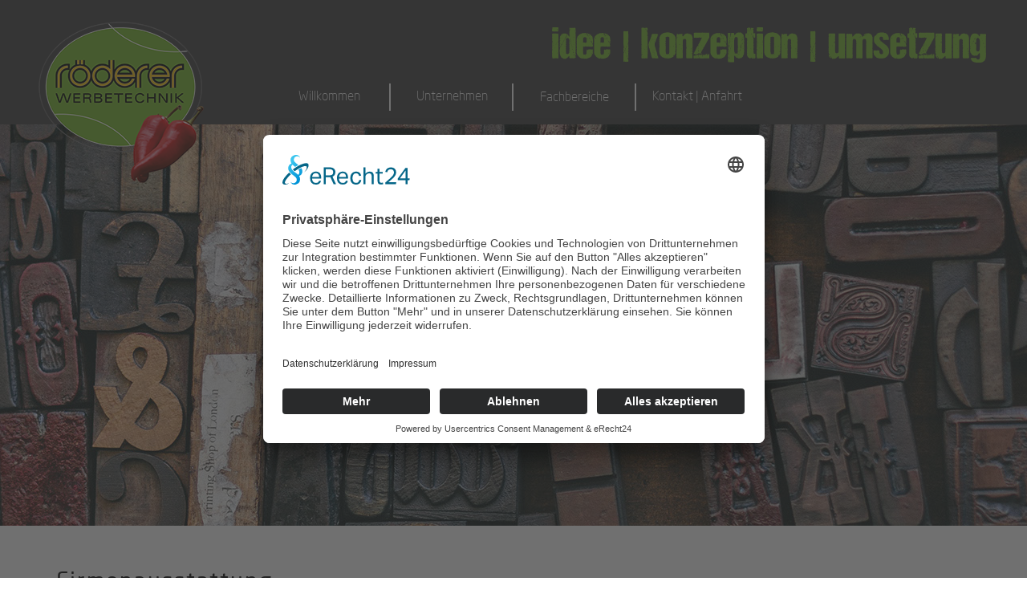

--- FILE ---
content_type: text/html
request_url: https://roederer.de/firmenausstattung.html
body_size: 7053
content:
<!DOCTYPE html>
<html class="nojs html css_verticalspacer" lang="de-DE">
 <head>
<script id="usercentrics-cmp" async data-eu-mode="true" data-settings-id="7TsC7dBPl" src="https://app.eu.usercentrics.eu/browser-ui/latest/loader.js"></script> <script <script type="application/javascript" src="https://sdp.eu.usercentrics.eu/latest/uc-block.bundle.js"></script>
    <meta http-equiv="Content-type" content="text/html;charset=UTF-8"/>
  <meta name="description" content="Neugründung oder Optimierung - Bei der Planung und Realisierung Ihrer Geschäftsausstattung und Ihrer Werbedrucksachen sind wir der richtige Ansprechpartner."/>
  <meta name="keywords" content="beschriftung, aussenwerbung, siebdruck, schilder, foliendruck, Siebdruck, digitaldruck, design, konzept, web, foto, internet, praxisschilder, planen, bautafeln, Bautafel, transparente, printmedien, stempel, burgau, günzburg, schwaben, schilderhannes, beschriftungen, Aussenwerbung, Siebdruck, Foliendruck, Siebdruck, Digitaldruck, Schriften, Praxisschilder, Planen, Bautafeln, Bautafel, Transparente, Stempel, Burgau, Günzburg, Schwaben, Schilderhannes"/>
  <meta name="generator" content="2018.1.1.386"/>
  <meta name="theme-color" content="#76B729"/><!-- custom meta -->
  <meta name="viewport" content="width=device-width, initial-scale=1.0"/>
  
  <script type="text/javascript">
   // Update the 'nojs'/'js' class on the html node
document.documentElement.className = document.documentElement.className.replace(/\bnojs\b/g, 'js');

// Check that all required assets are uploaded and up-to-date
if(typeof Muse == "undefined") window.Muse = {}; window.Muse.assets = {"required":["museutils.js", "museconfig.js", "webpro.js", "musewpslideshow.js", "jquery.museoverlay.js", "touchswipe.js", "jquery.musepolyfill.bgsize.js", "jquery.watch.js", "musewpdisclosure.js", "jquery.museresponsive.js", "require.js", "firmenausstattung.css"], "outOfDate":[]};
</script>
  
  <link rel="shortcut icon" href="images/content-favicon.ico?crc=4053026447"/>
  <title>Röderer | Druckerei und Werbetechnik in Burgau | Firmenausstattungen</title>
  <!-- CSS -->
  <link rel="stylesheet" type="text/css" href="css/site_global.css?crc=3772485539"/>
  <link rel="stylesheet" type="text/css" href="css/master_content.css?crc=118993480"/>
  <link rel="stylesheet" type="text/css" href="css/firmenausstattung.css?crc=3791674145" id="pagesheet"/>
  <!-- IE-only CSS -->
  <!--[if lt IE 9]>
  <link rel="stylesheet" type="text/css" href="css/nomq_preview_master_content.css?crc=279142341"/>
  <link rel="stylesheet" type="text/css" href="css/nomq_firmenausstattung.css?crc=195198803" id="nomq_pagesheet"/>
  <![endif]-->
    <!--custom head HTML-->
  <meta http-equiv="expires" content="0">		
<meta name="publisher" content="Christine Röderer">
<meta name="copyright" content="2020 Röderer Werbetechnik"> 
<meta name="robots" content="index,follow">
<meta http-equiv="imagetoolbar" content="no">
  <!--/*

*/
-->
 </head>
 <body>

  <div class="breakpoint active" id="bp_infinity" data-min-width="1201"><!-- responsive breakpoint node -->
   <div class="clearfix borderbox" id="page"><!-- group -->
    <div class="clearfix grpelem" id="pu241258"><!-- group -->
     <div class="browser_width shared_content" id="u241258-bw" data-content-guid="u241258-bw_content">
      <div id="u241258"><!-- simple frame --></div>
     </div>
     <a class="nonblock nontext transition clearfix shared_content" id="u230889-4" href="kontakt-anfahrt.html" data-href="page:U142453" data-content-guid="u230889-4_content"><!-- content --><p id="u230889-2">Kontakt | Anfahrt</p></a>
     <a class="nonblock nontext transition clearfix shared_content" id="u230961-4" href="unternehmen.html" data-href="page:U896" data-content-guid="u230961-4_content"><!-- content --><p id="u230961-2">Unternehmen</p></a>
     <a class="nonblock nontext transition clearfix shared_content" id="u230982-4" href="index.html" data-href="page:U74" data-content-guid="u230982-4_content"><!-- content --><p id="u230982-2">Willkommen</p></a>
     <div class="clip_frame shared_content" id="u231140" data-content-guid="u231140_content"><!-- image -->
      <img class="block temp_no_img_src" id="u231140_img" data-orig-src="images/iku.png?crc=4142491661" alt="" width="555" height="62" src="images/blank.gif?crc=4208392903"/>
     </div>
     <div class="PamphletWidget clearfix" id="pamphletu231550"><!-- none box -->
      <div class="popup_anchor" id="u231551popup">
       <div class="ContainerGroup clearfix" id="u231551" data-sizePolicy="fixed" data-pintopage="page_fixedLeft"><!-- none box -->
        <div class="Container invi rounded-corners clearfix grpelem" id="u231552" data-sizePolicy="fixed" data-pintopage="page_fixedLeft"><!-- column -->
         <a class="nonblock nontext MuseLinkActive transition clearfix colelem shared_content" id="u241452-4" href="firmenausstattung.html" data-href="page:U125902" data-sizePolicy="fixed" data-pintopage="page_fluidx" data-content-guid="u241452-4_content"><!-- content --><p id="u241452-2">Firmenausstattung</p></a>
         <a class="nonblock nontext transition clearfix colelem shared_content" id="u241467-4" href="grossformatdruck.html" data-href="page:U132154" data-sizePolicy="fixed" data-pintopage="page_fluidx" data-content-guid="u241467-4_content"><!-- content --><p id="u241467-2">Großformatdruck</p></a>
         <a class="nonblock nontext transition clearfix colelem shared_content" id="u241482-4" href="digitaldruck--siebdruck.html" data-href="page:U132497" data-sizePolicy="fixed" data-pintopage="page_fluidx" data-content-guid="u241482-4_content"><!-- content --><p id="u241482-2">Digitaldruck | Siebdruck</p></a>
         <a class="nonblock nontext transition clearfix colelem shared_content" id="u241483-4" href="folientechnik.html" data-href="page:U132696" data-sizePolicy="fixed" data-pintopage="page_fluidx" data-content-guid="u241483-4_content"><!-- content --><p id="u241483-2">Folientechnik</p></a>
         <a class="nonblock nontext transition clearfix colelem shared_content" id="u241508-4" href="textilien.html" data-href="page:U132895" data-sizePolicy="fixed" data-pintopage="page_fluidx" data-content-guid="u241508-4_content"><!-- content --><p id="u241508-2">Textilien</p></a>
         <a class="nonblock nontext transition clearfix colelem shared_content" id="u241509-4" href="internet.html" data-href="page:U133320" data-sizePolicy="fixed" data-pintopage="page_fluidx" data-content-guid="u241509-4_content"><!-- content --><p id="u241509-2">Internet</p></a>
        </div>
       </div>
      </div>
      <div class="ThumbGroup clearfix grpelem" id="u231560" data-sizePolicy="fixed" data-pintopage="page_fixedLeft"><!-- none box -->
       <div class="popup_anchor" id="u231561popup">
        <a class="nonblock nontext Thumb popup_element transition clearfix" id="u231561" href="fachbereiche.html" data-href="page:U193" data-sizePolicy="fixed" data-pintopage="page_fixedLeft"><!-- group --><div class="clearfix grpelem shared_content" id="u231562-4" data-sizePolicy="fixed" data-pintopage="page_fixedLeft" data-content-guid="u231562-4_content"><!-- content --><p id="u231562-2">Fachbereiche</p></div></a>
       </div>
      </div>
     </div>
     <div class="clip_frame" id="u247738"><!-- image -->
      <img class="block temp_no_img_src" id="u247738_img" data-orig-src="images/rwt_logo_hp_02_2023.png?crc=176870150" alt="" width="210" height="205" src="images/blank.gif?crc=4208392903"/>
     </div>
    </div>
    <div class="clearfix grpelem" id="pu130861"><!-- column -->
     <div class="browser_width colelem shared_content" id="u130861-bw" data-content-guid="u130861-bw_content">
      <div class="museBGSize" id="u130861"><!-- simple frame --></div>
     </div>
     <!-- m_editable region-id="editable-static-tag-U127144-BP_infinity" template="firmenausstattung.html" data-type="html" data-ice-options="disableImageResize,link,txtStyleTarget" -->
     <div class="clearfix colelem shared_content" id="u127144-35" data-muse-uid="U127144" data-muse-type="txt_frame" data-IBE-flags="txtStyleSrc" data-sizePolicy="fixed" data-pintopage="page_fixedCenter" data-content-guid="u127144-35_content"><!-- content -->
      <p id="u127144-2" class="shared_content" data-content-guid="u127144-2_content"><span class="H1" id="u127144">Firmenausstattung</span></p>
      <p id="u127144-3" class="shared_content" data-content-guid="u127144-3_content">&nbsp;</p>
      <p id="u127144-5" class="shared_content" data-content-guid="u127144-5_content"><span id="u127144-4">Egal ob Sie Ihr Unternehmen frisch gegründet haben oder Ihr bisheriges Erscheinungsbild optimieren möchten:</span></p>
      <p id="u127144-7" class="shared_content" data-content-guid="u127144-7_content"><span id="u127144-6">Bei der Planung und Realisierung Ihrer Geschäftsausstattung und Ihrer Werbedrucksachen sind wir der richtige Ansprechpartner.</span></p>
      <p id="u127144-8" class="shared_content" data-content-guid="u127144-8_content">&nbsp;</p>
      <ul class="list0 nls-None" id="u127144-29">
       <li class="Logo shared_content" id="u127144-10" data-content-guid="u127144-10_content"><span id="u127144-9">Firmenlogo</span></li>
       <li class="Visi shared_content" id="u127144-12" data-content-guid="u127144-12_content"><span id="u127144-11">Visitenkarten</span></li>
       <li id="u127144-14" class="shared_content" data-content-guid="u127144-14_content"><span id="u127144-13">Briefpapier/Briefbogen</span></li>
       <li id="u127144-16" class="shared_content" data-content-guid="u127144-16_content"><span id="u127144-15">Firmenstempel</span></li>
       <li id="u127144-18" class="shared_content" data-content-guid="u127144-18_content"><span id="u127144-17">Flyer</span></li>
       <li id="u127144-20" class="shared_content" data-content-guid="u127144-20_content"><span id="u127144-19">Broschüren</span></li>
       <li id="u127144-22" class="shared_content" data-content-guid="u127144-22_content"><span id="u127144-21">Prospekte</span></li>
       <li id="u127144-24" class="shared_content" data-content-guid="u127144-24_content"><span id="u127144-23">Formulare</span></li>
       <li id="u127144-26" class="shared_content" data-content-guid="u127144-26_content"><span id="u127144-25">Aufkleber</span></li>
       <li id="u127144-28" class="shared_content" data-content-guid="u127144-28_content"><span id="u127144-27">Team-Kleidung</span></li>
      </ul>
      <p id="u127144-30" class="shared_content" data-content-guid="u127144-30_content">&nbsp;</p>
      <ul class="list0 nls-None shared_content" id="u127144-33" data-content-guid="u127144-33_content">
       <li id="u127144-32"><span id="u127144-31">und vieles mehr...</span></li>
      </ul>
     </div>
     <!-- /m_editable -->
     <!-- m_editable region-id="editable-static-tag-U252980-BP_infinity" template="firmenausstattung.html" data-type="html" data-ice-options="disableImageResize,link,txtStyleTarget" -->
     <div class="clearfix colelem shared_content" id="u252980-25" data-muse-uid="U252980" data-muse-type="txt_frame" data-IBE-flags="txtStyleSrc" data-sizePolicy="fixed" data-pintopage="page_fixedCenter" data-content-guid="u252980-25_content"><!-- content -->
      <p id="u252980-2"><span id="u252980">Informieren Sie sich auch über unsere weiteren Fachbereiche:</span></p>
      <p id="u252980-3">&nbsp;</p>
      <p id="u252980-7"><span><a class="nonblock" href="grossformatdruck.html" data-href="page:U132154"><span id="u252980-4">Großformat-Druck</span></a></span></p>
      <p id="u252980-11"><span><a class="nonblock" href="digitaldruck--siebdruck.html" data-href="page:U132497"><span id="u252980-8">Digitaldruck</span></a></span></p>
      <p id="u252980-15"><span><a class="nonblock" href="folientechnik.html" data-href="page:U132696"><span id="u252980-12">Folientechnik</span></a></span></p>
      <p id="u252980-19"><span><a class="nonblock" href="textilien.html" data-href="page:U132895"><span id="u252980-16">Textilien</span></a></span></p>
      <p id="u252980-23"><span><a class="nonblock" href="internet.html" data-href="page:U133320"><span id="u252980-20">Internet</span></a></span></p>
     </div>
     <!-- /m_editable -->
    </div>
    <div class="verticalspacer shared_content" data-offset-top="1572" data-content-above-spacer="1572" data-content-below-spacer="649" data-sizePolicy="fixed" data-pintopage="page_fixedLeft" data-content-guid="page_2_content"></div>
    <div class="browser_width grpelem" id="u231541-bw">
     <div id="u231541"><!-- group -->
      <div class="clearfix" id="u231541_align_to_page">
       <div class="clearfix grpelem" id="pu242529-4"><!-- column -->
        <div class="transition shadow clearfix colelem shared_content" id="u242529-4" data-IBE-flags="txtStyleSrc" data-sizePolicy="fixed" data-pintopage="page_fixedCenter" data-leftAdjustmentDoneBy="pu242529-4" data-content-guid="u242529-4_content"><!-- content -->
         <div id="u242529-3">
          <p id="u242529-2"><span id="u242529">KONTAKT</span></p>
         </div>
        </div>
        <div class="shadow clearfix colelem shared_content" id="u231408-16" data-IBE-flags="txtStyleSrc" data-sizePolicy="fixed" data-pintopage="page_fixedCenter" data-leftAdjustmentDoneBy="pu242529-4" data-content-guid="u231408-16_content"><!-- content -->
         <div id="u231408-15">
          <p id="u231408-2"><span id="u231408">Röderer Werbetechnik</span></p>
          <p id="u231408-3">&nbsp;</p>
          <p id="u231408-5"><span id="u231408-4">Gutenbergstraße 4</span></p>
          <p id="u231408-7"><span id="u231408-6">D-89331 Burgau</span></p>
          <p id="u231408-8">&nbsp;</p>
          <p id="u231408-10"><span id="u231408-9">Tel. 0 82 22 / 50 41</span></p>
          <p id="u231408-12"><span id="u231408-11">Fax 0 82 22 / 55 80</span></p>
          <p id="u231408-14"><span id="u231408-13">info@roederer.de</span></p>
         </div>
        </div>
       </div>
       <div class="clearfix grpelem" id="pu242469-4"><!-- column -->
        <div class="transition shadow clearfix colelem shared_content" id="u242469-4" data-IBE-flags="txtStyleSrc" data-sizePolicy="fixed" data-pintopage="page_fixedCenter" data-leftAdjustmentDoneBy="pu242469-4" data-content-guid="u242469-4_content"><!-- content -->
         <div id="u242469-3">
          <p id="u242469-2"><span id="u242469">ÖFFNUNGSZEITEN</span></p>
         </div>
        </div>
        <div class="clearfix colelem" id="pu242484-12"><!-- group -->
         <div class="transition shadow clearfix grpelem shared_content" id="u242484-12" data-IBE-flags="txtStyleSrc" data-sizePolicy="fixed" data-pintopage="page_fixedCenter" data-leftAdjustmentDoneBy="pu242484-12" data-content-guid="u242484-12_content"><!-- content -->
          <div id="u242484-11">
           <p id="u242484-2"><span id="u242484">08:30 - 12:30 und 13:00 - 17:00</span></p>
           <p id="u242484-4"><span id="u242484-3">08:30 - 12:30 und 13:00 - 17:00</span></p>
           <p id="u242484-6"><span id="u242484-5">08:30 - 12:30 und nach Vereinbarung</span></p>
           <p id="u242484-8"><span id="u242484-7">08:30 - 12:30 und 13:00 - 17:00</span></p>
           <p id="u242484-10"><span id="u242484-9">08:30 - 12:30 und nach Vereinbarung</span></p>
          </div>
         </div>
         <div class="transition clearfix grpelem shared_content" id="u231405-12" data-IBE-flags="txtStyleSrc" data-sizePolicy="fixed" data-pintopage="page_fixedCenter" data-leftAdjustmentDoneBy="pu242484-12" data-content-guid="u231405-12_content"><!-- content -->
          <div id="u231405-11">
           <p id="u231405-2"><span id="u231405">Montag:</span></p>
           <p id="u231405-4"><span id="u231405-3">Dientag:</span></p>
           <p id="u231405-6"><span id="u231405-5">Mittwoch:</span></p>
           <p id="u231405-8"><span id="u231405-7">Donnerstag:</span></p>
           <p id="u231405-10"><span id="u231405-9">Freitag:</span></p>
          </div>
         </div>
        </div>
        <div class="clearfix colelem shared_content" id="u231400-4" data-IBE-flags="txtStyleSrc" data-sizePolicy="fixed" data-pintopage="page_fixedCenter" data-leftAdjustmentDoneBy="pu242469-4" data-content-guid="u231400-4_content"><!-- content -->
         <p id="u231400-2">© 2025 Röderer Werbetechnik</p>
        </div>
       </div>
       <div class="clearfix grpelem" id="pu242499-4"><!-- column -->
        <div class="transition shadow clearfix colelem shared_content" id="u242499-4" data-IBE-flags="txtStyleSrc" data-sizePolicy="fixed" data-pintopage="page_fixedCenter" data-leftAdjustmentDoneBy="pu242499-4" data-content-guid="u242499-4_content"><!-- content -->
         <div id="u242499-3">
          <p id="u242499-2"><span id="u242499">RECHTLICHES</span></p>
         </div>
        </div>
        <div class="shadow clearfix colelem shared_content" id="u231406-10" data-IBE-flags="txtStyleSrc" data-sizePolicy="fixed" data-pintopage="page_fixedCenter" data-leftAdjustmentDoneBy="pu242499-4" data-content-guid="u231406-10_content"><!-- content -->
         <div class="bottom" id="u231406-9">
          <p id="u231406-4"><span><a class="nonblock" href="impressum.html" data-href="page:U1101"><span id="u231406">Impressum</span></a></span></p>
          <p id="u231406-8"><span><a class="nonblock" href="datenschutz.html" data-href="page:U1155"><span id="u231406-5">Datenschutz</span></a></span></p>
         </div>
        </div>
       </div>
      </div>
     </div>
    </div>
   </div>
   <div class="preload_images">
    <img class="preload temp_no_img_src" data-orig-src="images/back-nav.png?crc=4093463039" alt="" src="images/blank.gif?crc=4208392903"/>
   </div>
  </div>
  <div class="breakpoint" id="bp_1200" data-min-width="961" data-max-width="1200"><!-- responsive breakpoint node -->
   <div class="clearfix borderbox temp_no_id" data-orig-id="page"><!-- group -->
    <div class="clearfix grpelem temp_no_id" data-orig-id="pu241258"><!-- group -->
     <span class="browser_width placeholder" data-placeholder-for="u241258-bw_content"><!-- placeholder node --></span>
     <span class="nonblock nontext transition clearfix placeholder" data-placeholder-for="u230889-4_content"><!-- placeholder node --></span>
     <span class="nonblock nontext transition clearfix placeholder" data-placeholder-for="u230961-4_content"><!-- placeholder node --></span>
     <span class="nonblock nontext transition clearfix placeholder" data-placeholder-for="u230982-4_content"><!-- placeholder node --></span>
     <span class="clip_frame placeholder" data-placeholder-for="u231140_content"><!-- placeholder node --></span>
     <div class="PamphletWidget clearfix temp_no_id" data-orig-id="pamphletu231550"><!-- none box -->
      <div class="popup_anchor temp_no_id" data-orig-id="u231551popup">
       <div class="ContainerGroup clearfix temp_no_id" data-sizePolicy="fixed" data-pintopage="page_fixedLeft" data-orig-id="u231551"><!-- none box -->
        <div class="Container invi rounded-corners clearfix grpelem temp_no_id" data-sizePolicy="fixed" data-pintopage="page_fixedLeft" data-orig-id="u231552"><!-- column -->
         <span class="nonblock nontext MuseLinkActive transition clearfix colelem placeholder" data-placeholder-for="u241452-4_content"><!-- placeholder node --></span>
         <span class="nonblock nontext transition clearfix colelem placeholder" data-placeholder-for="u241467-4_content"><!-- placeholder node --></span>
         <span class="nonblock nontext transition clearfix colelem placeholder" data-placeholder-for="u241482-4_content"><!-- placeholder node --></span>
         <span class="nonblock nontext transition clearfix colelem placeholder" data-placeholder-for="u241483-4_content"><!-- placeholder node --></span>
         <span class="nonblock nontext transition clearfix colelem placeholder" data-placeholder-for="u241508-4_content"><!-- placeholder node --></span>
         <span class="nonblock nontext transition clearfix colelem placeholder" data-placeholder-for="u241509-4_content"><!-- placeholder node --></span>
        </div>
       </div>
      </div>
      <div class="ThumbGroup clearfix grpelem temp_no_id" data-sizePolicy="fixed" data-pintopage="page_fixedLeft" data-orig-id="u231560"><!-- none box -->
       <div class="popup_anchor temp_no_id" data-orig-id="u231561popup">
        <a class="nonblock nontext Thumb popup_element transition clearfix temp_no_id" href="fachbereiche.html" data-href="page:U193" data-sizePolicy="fixed" data-pintopage="page_fixedLeft" data-orig-id="u231561"><!-- group --><span class="clearfix grpelem placeholder" data-placeholder-for="u231562-4_content"><!-- placeholder node --></span></a>
       </div>
      </div>
     </div>
     <div class="clip_frame temp_no_id shared_content" data-orig-id="u247738" data-content-guid="u247738_content"><!-- image -->
      <img class="block temp_no_id temp_no_img_src" data-orig-src="images/rwt_logo_hp_02_2023.png?crc=176870150" alt="" width="170" height="166" data-orig-id="u247738_img" src="images/blank.gif?crc=4208392903"/>
     </div>
    </div>
    <div class="clearfix grpelem temp_no_id" data-orig-id="pu130861"><!-- column -->
     <span class="browser_width colelem placeholder" data-placeholder-for="u130861-bw_content"><!-- placeholder node --></span>
     <!-- m_editable region-id="editable-static-tag-U127144-BP_1200" template="firmenausstattung.html" data-type="html" data-ice-options="disableImageResize,link,txtStyleTarget" -->
     <span class="clearfix colelem placeholder" data-placeholder-for="u127144-35_content"><!-- placeholder node --></span>
     <!-- /m_editable -->
     <!-- m_editable region-id="editable-static-tag-U252980-BP_1200" template="firmenausstattung.html" data-type="html" data-ice-options="disableImageResize,link,txtStyleTarget" -->
     <span class="clearfix colelem placeholder" data-placeholder-for="u252980-25_content"><!-- placeholder node --></span>
     <!-- /m_editable -->
    </div>
    <span class="verticalspacer placeholder" data-placeholder-for="page_2_content"><!-- placeholder node --></span>
    <div class="browser_width grpelem temp_no_id" data-orig-id="u231541-bw">
     <div class="temp_no_id" data-orig-id="u231541"><!-- group -->
      <div class="clearfix temp_no_id" data-orig-id="u231541_align_to_page">
       <div class="clearfix grpelem temp_no_id" data-orig-id="pu242529-4"><!-- column -->
        <span class="transition shadow clearfix colelem placeholder" data-placeholder-for="u242529-4_content"><!-- placeholder node --></span>
        <span class="shadow clearfix colelem placeholder" data-placeholder-for="u231408-16_content"><!-- placeholder node --></span>
       </div>
       <div class="clearfix grpelem temp_no_id" data-orig-id="pu242469-4"><!-- column -->
        <span class="transition shadow clearfix colelem placeholder" data-placeholder-for="u242469-4_content"><!-- placeholder node --></span>
        <div class="clearfix colelem temp_no_id" data-orig-id="pu242484-12"><!-- group -->
         <span class="transition shadow clearfix grpelem placeholder" data-placeholder-for="u242484-12_content"><!-- placeholder node --></span>
         <span class="transition clearfix grpelem placeholder" data-placeholder-for="u231405-12_content"><!-- placeholder node --></span>
        </div>
        <span class="clearfix colelem placeholder" data-placeholder-for="u231400-4_content"><!-- placeholder node --></span>
       </div>
       <div class="clearfix grpelem temp_no_id" data-orig-id="pu242499-4"><!-- column -->
        <span class="transition shadow clearfix colelem placeholder" data-placeholder-for="u242499-4_content"><!-- placeholder node --></span>
        <span class="shadow clearfix colelem placeholder" data-placeholder-for="u231406-10_content"><!-- placeholder node --></span>
       </div>
      </div>
     </div>
    </div>
   </div>
   <div class="preload_images">
    <img class="preload temp_no_img_src" data-orig-src="images/back-nav.png?crc=4093463039" alt="" src="images/blank.gif?crc=4208392903"/>
   </div>
  </div>
  <div class="breakpoint" id="bp_960" data-min-width="769" data-max-width="960"><!-- responsive breakpoint node -->
   <div class="clearfix borderbox temp_no_id" data-orig-id="page"><!-- group -->
    <div class="clearfix grpelem" id="ppu241258"><!-- column -->
     <div class="clearfix colelem temp_no_id" data-orig-id="pu241258"><!-- group -->
      <div class="browser_width grpelem temp_no_id" data-orig-id="u241258-bw">
       <div class="temp_no_id" data-orig-id="u241258"><!-- group -->
        <div class="clearfix" id="u241258_align_to_page">
         <div class="clip_frame grpelem temp_no_id" data-orig-id="u231140"><!-- image -->
          <img class="block temp_no_id temp_no_img_src" data-orig-src="images/iku.png?crc=4142491661" alt="" data-heightwidthratio="0.11171171171171171" data-image-width="555" data-image-height="62" data-orig-id="u231140_img" src="images/blank.gif?crc=4208392903"/>
         </div>
        </div>
       </div>
      </div>
      <div class="browser_width grpelem" id="accordionu231059-bw">
       <ul class="AccordionWidget shadow clearfix" id="accordionu231059"><!-- vertical box -->
        <li class="AccordionPanel clearfix colelem100" id="u231060"><!-- vertical box --><div class="AccordionPanelTab transition clearfix colelem100" id="u231061-3" data-IBE-flags="txtStyleSrc"><!-- content --><p id="u231061" class="shared_content" data-content-guid="u231061_content">&nbsp;</p></div><div class="AccordionPanelContent disn clearfix colelem100" id="u231062"><!-- group --><div class="nav clearfix grpelem shared_content" id="u231063-49" data-IBE-flags="txtStyleSrc" data-content-guid="u231063-49_content"><!-- content --><p id="u231063-4"><span><a class="nonblock" href="index.html" data-href="page:U74"><span id="u231063">Willkommen</span></a></span></p><p id="u231063-8"><span><a class="nonblock" href="unternehmen.html" data-href="page:U896"><span id="u231063-5">Unternehmen</span></a></span></p><p id="u231063-9">&nbsp;</p><p id="u231063-13"><span><a class="nonblock" href="firmenausstattung.html" data-href="page:U125902"><span id="u231063-10">Firmenausstattung</span></a></span></p><p id="u231063-17"><span><a class="nonblock" href="grossformatdruck.html" data-href="page:U132154"><span id="u231063-14">Großformat-Druck</span></a></span></p><p id="u231063-21"><span><a class="nonblock" href="digitaldruck--siebdruck.html" data-href="page:U132497"><span id="u231063-18">Digitaldruck | Siebdruck</span></a></span></p><p id="u231063-25"><span><a class="nonblock" href="folientechnik.html" data-href="page:U132696"><span id="u231063-22">Folientechnik</span></a></span></p><p id="u231063-29"><span><a class="nonblock" href="textilien.html" data-href="page:U132895"><span id="u231063-26">Textilien</span></a></span></p><p id="u231063-33"><span><a class="nonblock" href="internet.html" data-href="page:U133320"><span id="u231063-30">Internet</span></a></span></p><p id="u231063-34">&nbsp;</p><p id="u231063-38"><span><a class="nonblock" href="kontakt-anfahrt.html" data-href="page:U142453"><span id="u231063-35">Kontakt | Anfahrt</span></a></span></p><p id="u231063-39">&nbsp;</p><p id="u231063-43"><span><a class="nonblock" href="impressum.html" data-href="page:U1101"><span id="u231063-40">Impressum</span></a></span></p><p id="u231063-47"><span><a class="nonblock" href="datenschutz.html" data-href="page:U1155"><span id="u231063-44">Datenschutz</span></a></span></p></div></div></li>
       </ul>
      </div>
      <span class="clip_frame grpelem placeholder" data-placeholder-for="u247738_content"><!-- placeholder node --></span>
     </div>
     <div class="museBGSize colelem temp_no_id shared_content" data-orig-id="u130861" data-content-guid="u130861_content"><!-- simple frame -->
      <div class="fluid_height_spacer"></div>
     </div>
     <!-- m_editable region-id="editable-static-tag-U127144-BP_960" template="firmenausstattung.html" data-type="html" data-ice-options="disableImageResize,link,txtStyleTarget" -->
     <span class="clearfix colelem placeholder" data-placeholder-for="u127144-35_content"><!-- placeholder node --></span>
     <!-- /m_editable -->
     <!-- m_editable region-id="editable-static-tag-U252980-BP_960" template="firmenausstattung.html" data-type="html" data-ice-options="disableImageResize,link,txtStyleTarget" -->
     <span class="clearfix colelem placeholder" data-placeholder-for="u252980-25_content"><!-- placeholder node --></span>
     <!-- /m_editable -->
    </div>
    <div class="verticalspacer" data-offset-top="1462" data-content-above-spacer="1462" data-content-below-spacer="736" data-sizePolicy="fixed" data-pintopage="page_fixedLeft"></div>
    <div class="browser_width grpelem temp_no_id" data-orig-id="u231541-bw">
     <div class="temp_no_id" data-orig-id="u231541"><!-- column -->
      <div class="clearfix temp_no_id" data-orig-id="u231541_align_to_page">
       <div class="clearfix colelem temp_no_id" data-orig-id="pu242529-4"><!-- group -->
        <span class="transition shadow clearfix grpelem placeholder" data-placeholder-for="u242529-4_content"><!-- placeholder node --></span>
        <span class="transition shadow clearfix grpelem placeholder" data-placeholder-for="u242469-4_content"><!-- placeholder node --></span>
       </div>
       <div class="clearfix colelem" id="pu231408-16"><!-- group -->
        <span class="shadow clearfix grpelem placeholder" data-placeholder-for="u231408-16_content"><!-- placeholder node --></span>
        <span class="transition shadow clearfix grpelem placeholder" data-placeholder-for="u242484-12_content"><!-- placeholder node --></span>
        <span class="transition clearfix grpelem placeholder" data-placeholder-for="u231405-12_content"><!-- placeholder node --></span>
       </div>
       <span class="transition shadow clearfix colelem placeholder" data-placeholder-for="u242499-4_content"><!-- placeholder node --></span>
       <span class="shadow clearfix colelem placeholder" data-placeholder-for="u231406-10_content"><!-- placeholder node --></span>
       <span class="clearfix colelem placeholder" data-placeholder-for="u231400-4_content"><!-- placeholder node --></span>
      </div>
     </div>
    </div>
   </div>
   <div class="preload_images">
    <img class="preload temp_no_img_src" data-orig-src="images/ham_072020.png?crc=3987031056" alt="" src="images/blank.gif?crc=4208392903"/>
    <img class="preload temp_no_img_src" data-orig-src="images/hamburgerov_072020.png?crc=127417680" alt="" src="images/blank.gif?crc=4208392903"/>
   </div>
  </div>
  <div class="breakpoint" id="bp_768" data-min-width="481" data-max-width="768"><!-- responsive breakpoint node -->
   <div class="clearfix borderbox temp_no_id" data-orig-id="page"><!-- group -->
    <div class="clearfix grpelem" id="ppu130861"><!-- column -->
     <div class="clearfix colelem temp_no_id" data-orig-id="pu130861"><!-- group -->
      <span class="museBGSize grpelem placeholder" data-placeholder-for="u130861_content"><!-- placeholder node --></span>
      <div class="browser_width grpelem temp_no_id" data-orig-id="u241258-bw">
       <div class="temp_no_id" data-orig-id="u241258"><!-- group -->
        <div class="clearfix temp_no_id" data-orig-id="u241258_align_to_page">
         <div class="clip_frame grpelem temp_no_id" data-orig-id="u231140"><!-- image -->
          <img class="block temp_no_id temp_no_img_src" data-orig-src="images/iku.png?crc=4142491661" alt="" data-heightwidthratio="0.11261261261261261" data-image-width="444" data-image-height="50" data-orig-id="u231140_img" src="images/blank.gif?crc=4208392903"/>
         </div>
        </div>
       </div>
      </div>
      <div class="browser_width grpelem temp_no_id" data-orig-id="accordionu231059-bw">
       <ul class="AccordionWidget shadow clearfix temp_no_id" data-orig-id="accordionu231059"><!-- vertical box -->
        <li class="AccordionPanel clearfix colelem100 temp_no_id" data-orig-id="u231060"><!-- vertical box --><div class="AccordionPanelTab transition clearfix colelem100 temp_no_id" data-IBE-flags="txtStyleSrc" data-orig-id="u231061-3"><!-- content --><span class="placeholder" data-placeholder-for="u231061_content"><!-- placeholder node --></span></div><div class="AccordionPanelContent disn clearfix colelem100 temp_no_id" data-orig-id="u231062"><!-- group --><span class="nav clearfix grpelem placeholder" data-placeholder-for="u231063-49_content"><!-- placeholder node --></span></div></li>
       </ul>
      </div>
      <div class="clip_frame grpelem temp_no_id" data-sizePolicy="fluidWidthHeight" data-pintopage="page_fixedLeft" data-orig-id="u247738"><!-- image -->
       <img class="block temp_no_id temp_no_img_src" data-orig-src="images/rwt_logo_hp_02_2023.png?crc=176870150" alt="" data-heightwidthratio="0.9764705882352941" data-image-width="170" data-image-height="166" data-orig-id="u247738_img" src="images/blank.gif?crc=4208392903"/>
      </div>
     </div>
     <!-- m_editable region-id="editable-static-tag-U127144-BP_768" template="firmenausstattung.html" data-type="html" data-ice-options="disableImageResize,link,txtStyleTarget" -->
     <div class="clearfix colelem temp_no_id" data-muse-uid="U127144" data-muse-type="txt_frame" data-IBE-flags="txtStyleSrc" data-orig-id="u127144-35"><!-- content -->
      <span class="placeholder" data-placeholder-for="u127144-2_content"><!-- placeholder node --></span>
      <span class="placeholder" data-placeholder-for="u127144-3_content"><!-- placeholder node --></span>
      <span class="placeholder" data-placeholder-for="u127144-5_content"><!-- placeholder node --></span>
      <span class="placeholder" data-placeholder-for="u127144-7_content"><!-- placeholder node --></span>
      <span class="placeholder" data-placeholder-for="u127144-8_content"><!-- placeholder node --></span>
      <ul class="list0 nls-None temp_no_id" data-orig-id="u127144-29">
       <span class="placeholder" data-placeholder-for="u127144-10_content"><!-- placeholder node --></span>
       <span class="placeholder" data-placeholder-for="u127144-12_content"><!-- placeholder node --></span>
       <span class="placeholder" data-placeholder-for="u127144-14_content"><!-- placeholder node --></span>
       <span class="placeholder" data-placeholder-for="u127144-16_content"><!-- placeholder node --></span>
       <span class="placeholder" data-placeholder-for="u127144-18_content"><!-- placeholder node --></span>
       <span class="placeholder" data-placeholder-for="u127144-20_content"><!-- placeholder node --></span>
       <span class="placeholder" data-placeholder-for="u127144-22_content"><!-- placeholder node --></span>
       <span class="placeholder" data-placeholder-for="u127144-24_content"><!-- placeholder node --></span>
       <span class="placeholder" data-placeholder-for="u127144-26_content"><!-- placeholder node --></span>
       <span class="placeholder" data-placeholder-for="u127144-28_content"><!-- placeholder node --></span>
      </ul>
      <span class="placeholder" data-placeholder-for="u127144-30_content"><!-- placeholder node --></span>
      <span class="list0 nls-None placeholder" data-placeholder-for="u127144-33_content"><!-- placeholder node --></span>
     </div>
     <!-- /m_editable -->
     <!-- m_editable region-id="editable-static-tag-U252980-BP_768" template="firmenausstattung.html" data-type="html" data-ice-options="disableImageResize,link,txtStyleTarget" -->
     <span class="clearfix colelem placeholder" data-placeholder-for="u252980-25_content"><!-- placeholder node --></span>
     <!-- /m_editable -->
    </div>
    <div class="verticalspacer" data-offset-top="1295" data-content-above-spacer="1295" data-content-below-spacer="1039" data-sizePolicy="fixed" data-pintopage="page_fixedLeft"></div>
    <div class="browser_width grpelem temp_no_id" data-orig-id="u231541-bw">
     <div class="temp_no_id" data-orig-id="u231541"><!-- column -->
      <div class="clearfix temp_no_id" data-orig-id="u231541_align_to_page">
       <span class="transition shadow clearfix colelem placeholder" data-placeholder-for="u242529-4_content"><!-- placeholder node --></span>
       <span class="shadow clearfix colelem placeholder" data-placeholder-for="u231408-16_content"><!-- placeholder node --></span>
       <span class="transition shadow clearfix colelem placeholder" data-placeholder-for="u242469-4_content"><!-- placeholder node --></span>
       <div class="clearfix colelem temp_no_id" data-orig-id="pu242484-12"><!-- group -->
        <span class="transition shadow clearfix grpelem placeholder" data-placeholder-for="u242484-12_content"><!-- placeholder node --></span>
        <span class="transition clearfix grpelem placeholder" data-placeholder-for="u231405-12_content"><!-- placeholder node --></span>
       </div>
       <span class="transition shadow clearfix colelem placeholder" data-placeholder-for="u242499-4_content"><!-- placeholder node --></span>
       <span class="shadow clearfix colelem placeholder" data-placeholder-for="u231406-10_content"><!-- placeholder node --></span>
       <span class="clearfix colelem placeholder" data-placeholder-for="u231400-4_content"><!-- placeholder node --></span>
      </div>
     </div>
    </div>
   </div>
   <div class="preload_images">
    <img class="preload temp_no_img_src" data-orig-src="images/ham_072020.png?crc=3987031056" alt="" src="images/blank.gif?crc=4208392903"/>
    <img class="preload temp_no_img_src" data-orig-src="images/hamburgerov_072020.png?crc=127417680" alt="" src="images/blank.gif?crc=4208392903"/>
   </div>
  </div>
  <div class="breakpoint" id="bp_480" data-max-width="480"><!-- responsive breakpoint node -->
   <div class="clearfix borderbox temp_no_id" data-orig-id="page"><!-- group -->
    <div class="clearfix grpelem temp_no_id" data-orig-id="ppu241258"><!-- column -->
     <div class="clearfix colelem temp_no_id" data-orig-id="pu241258"><!-- group -->
      <div class="browser_width grpelem temp_no_id" data-orig-id="u241258-bw">
       <div class="temp_no_id" data-orig-id="u241258"><!-- group -->
        <div class="clearfix temp_no_id" data-orig-id="u241258_align_to_page">
         <div class="clip_frame grpelem temp_no_id" data-orig-id="u231140"><!-- image -->
          <img class="block temp_no_id temp_no_img_src" data-orig-src="images/iku.png?crc=4142491661" alt="" data-heightwidthratio="0.11151079136690648" data-image-width="278" data-image-height="31" data-orig-id="u231140_img" src="images/blank.gif?crc=4208392903"/>
         </div>
        </div>
       </div>
      </div>
      <div class="browser_width grpelem temp_no_id" data-orig-id="accordionu231059-bw">
       <ul class="AccordionWidget shadow clearfix temp_no_id" data-orig-id="accordionu231059"><!-- vertical box -->
        <li class="AccordionPanel clearfix colelem100 temp_no_id" data-orig-id="u231060"><!-- vertical box --><div class="AccordionPanelTab transition clearfix colelem100 temp_no_id" data-IBE-flags="txtStyleSrc" data-orig-id="u231061-3"><!-- content --><span class="placeholder" data-placeholder-for="u231061_content"><!-- placeholder node --></span></div><div class="AccordionPanelContent disn clearfix colelem100 temp_no_id" data-orig-id="u231062"><!-- group --><span class="nav clearfix grpelem placeholder" data-placeholder-for="u231063-49_content"><!-- placeholder node --></span></div></li>
       </ul>
      </div>
      <div class="clip_frame grpelem temp_no_id" data-sizePolicy="fluidWidthHeight" data-pintopage="page_fixedLeft" data-orig-id="u247738"><!-- image -->
       <img class="block temp_no_id temp_no_img_src" data-orig-src="images/rwt_logo_hp_02_2023.png?crc=176870150" alt="" data-heightwidthratio="0.9811320754716981" data-image-width="106" data-image-height="104" data-orig-id="u247738_img" src="images/blank.gif?crc=4208392903"/>
      </div>
     </div>
     <span class="museBGSize colelem placeholder" data-placeholder-for="u130861_content"><!-- placeholder node --></span>
     <!-- m_editable region-id="editable-static-tag-U127144-BP_480" template="firmenausstattung.html" data-type="html" data-ice-options="disableImageResize,link,txtStyleTarget" -->
     <div class="clearfix colelem temp_no_id" data-muse-uid="U127144" data-muse-type="txt_frame" data-IBE-flags="txtStyleSrc" data-orig-id="u127144-35"><!-- content -->
      <span class="placeholder" data-placeholder-for="u127144-2_content"><!-- placeholder node --></span>
      <span class="placeholder" data-placeholder-for="u127144-3_content"><!-- placeholder node --></span>
      <span class="placeholder" data-placeholder-for="u127144-5_content"><!-- placeholder node --></span>
      <span class="placeholder" data-placeholder-for="u127144-7_content"><!-- placeholder node --></span>
      <span class="placeholder" data-placeholder-for="u127144-8_content"><!-- placeholder node --></span>
      <ul class="list0 nls-None temp_no_id" data-orig-id="u127144-29">
       <span class="placeholder" data-placeholder-for="u127144-10_content"><!-- placeholder node --></span>
       <span class="placeholder" data-placeholder-for="u127144-12_content"><!-- placeholder node --></span>
       <span class="placeholder" data-placeholder-for="u127144-14_content"><!-- placeholder node --></span>
       <span class="placeholder" data-placeholder-for="u127144-16_content"><!-- placeholder node --></span>
       <span class="placeholder" data-placeholder-for="u127144-18_content"><!-- placeholder node --></span>
       <span class="placeholder" data-placeholder-for="u127144-20_content"><!-- placeholder node --></span>
       <span class="placeholder" data-placeholder-for="u127144-22_content"><!-- placeholder node --></span>
       <span class="placeholder" data-placeholder-for="u127144-24_content"><!-- placeholder node --></span>
       <span class="placeholder" data-placeholder-for="u127144-26_content"><!-- placeholder node --></span>
       <span class="placeholder" data-placeholder-for="u127144-28_content"><!-- placeholder node --></span>
      </ul>
      <span class="placeholder" data-placeholder-for="u127144-30_content"><!-- placeholder node --></span>
      <span class="list0 nls-None placeholder" data-placeholder-for="u127144-33_content"><!-- placeholder node --></span>
     </div>
     <!-- /m_editable -->
     <!-- m_editable region-id="editable-static-tag-U252980-BP_480" template="firmenausstattung.html" data-type="html" data-ice-options="disableImageResize,link,txtStyleTarget" -->
     <span class="clearfix colelem placeholder" data-placeholder-for="u252980-25_content"><!-- placeholder node --></span>
     <!-- /m_editable -->
    </div>
    <div class="verticalspacer" data-offset-top="1153" data-content-above-spacer="1153" data-content-below-spacer="1029" data-sizePolicy="fixed" data-pintopage="page_fixedLeft"></div>
    <div class="browser_width grpelem temp_no_id" data-orig-id="u231541-bw">
     <div class="temp_no_id" data-orig-id="u231541"><!-- column -->
      <div class="clearfix temp_no_id" data-orig-id="u231541_align_to_page">
       <span class="transition shadow clearfix colelem placeholder" data-placeholder-for="u242529-4_content"><!-- placeholder node --></span>
       <span class="shadow clearfix colelem placeholder" data-placeholder-for="u231408-16_content"><!-- placeholder node --></span>
       <span class="transition shadow clearfix colelem placeholder" data-placeholder-for="u242469-4_content"><!-- placeholder node --></span>
       <div class="clearfix colelem temp_no_id" data-orig-id="pu242484-12"><!-- group -->
        <span class="transition shadow clearfix grpelem placeholder" data-placeholder-for="u242484-12_content"><!-- placeholder node --></span>
        <span class="transition clearfix grpelem placeholder" data-placeholder-for="u231405-12_content"><!-- placeholder node --></span>
       </div>
       <span class="transition shadow clearfix colelem placeholder" data-placeholder-for="u242499-4_content"><!-- placeholder node --></span>
       <span class="shadow clearfix colelem placeholder" data-placeholder-for="u231406-10_content"><!-- placeholder node --></span>
       <span class="clearfix colelem placeholder" data-placeholder-for="u231400-4_content"><!-- placeholder node --></span>
      </div>
     </div>
    </div>
   </div>
   <div class="preload_images">
    <img class="preload temp_no_img_src" data-orig-src="images/ham_072020.png?crc=3987031056" alt="" src="images/blank.gif?crc=4208392903"/>
    <img class="preload temp_no_img_src" data-orig-src="images/hamburgerov_072020.png?crc=127417680" alt="" src="images/blank.gif?crc=4208392903"/>
   </div>
  </div>
  <!-- Other scripts -->
  <script type="text/javascript">
   // Decide whether to suppress missing file error or not based on preference setting
var suppressMissingFileError = false
</script>
  <script type="text/javascript">
   window.Muse.assets.check=function(c){if(!window.Muse.assets.checked){window.Muse.assets.checked=!0;var b={},d=function(a,b){if(window.getComputedStyle){var c=window.getComputedStyle(a,null);return c&&c.getPropertyValue(b)||c&&c[b]||""}if(document.documentElement.currentStyle)return(c=a.currentStyle)&&c[b]||a.style&&a.style[b]||"";return""},a=function(a){if(a.match(/^rgb/))return a=a.replace(/\s+/g,"").match(/([\d\,]+)/gi)[0].split(","),(parseInt(a[0])<<16)+(parseInt(a[1])<<8)+parseInt(a[2]);if(a.match(/^\#/))return parseInt(a.substr(1),
16);return 0},f=function(f){for(var g=document.getElementsByTagName("link"),j=0;j<g.length;j++)if("text/css"==g[j].type){var l=(g[j].href||"").match(/\/?css\/([\w\-]+\.css)\?crc=(\d+)/);if(!l||!l[1]||!l[2])break;b[l[1]]=l[2]}g=document.createElement("div");g.className="version";g.style.cssText="display:none; width:1px; height:1px;";document.getElementsByTagName("body")[0].appendChild(g);for(j=0;j<Muse.assets.required.length;){var l=Muse.assets.required[j],k=l.match(/([\w\-\.]+)\.(\w+)$/),i=k&&k[1]?
k[1]:null,k=k&&k[2]?k[2]:null;switch(k.toLowerCase()){case "css":i=i.replace(/\W/gi,"_").replace(/^([^a-z])/gi,"_$1");g.className+=" "+i;i=a(d(g,"color"));k=a(d(g,"backgroundColor"));i!=0||k!=0?(Muse.assets.required.splice(j,1),"undefined"!=typeof b[l]&&(i!=b[l]>>>24||k!=(b[l]&16777215))&&Muse.assets.outOfDate.push(l)):j++;g.className="version";break;case "js":j++;break;default:throw Error("Unsupported file type: "+k);}}c?c().jquery!="1.8.3"&&Muse.assets.outOfDate.push("jquery-1.8.3.min.js"):Muse.assets.required.push("jquery-1.8.3.min.js");
g.parentNode.removeChild(g);if(Muse.assets.outOfDate.length||Muse.assets.required.length)g="Einige der Dateien auf dem Server fehlen oder sind ungültig. Löschen Sie den Browser-Cache und versuchen Sie es erneut. Wenn das Problem weiterhin besteht, wenden Sie sich an den Autor der Website.",f&&Muse.assets.outOfDate.length&&(g+="\nOut of date: "+Muse.assets.outOfDate.join(",")),f&&Muse.assets.required.length&&(g+="\nMissing: "+Muse.assets.required.join(",")),suppressMissingFileError?(g+="\nUse SuppressMissingFileError key in AppPrefs.xml to show missing file error pop up.",console.log(g)):alert(g)};location&&location.search&&location.search.match&&location.search.match(/muse_debug/gi)?
setTimeout(function(){f(!0)},5E3):f()}};
var muse_init=function(){require.config({baseUrl:""});require(["jquery","museutils","whatinput","webpro","musewpslideshow","jquery.museoverlay","touchswipe","jquery.musepolyfill.bgsize","jquery.watch","musewpdisclosure","jquery.museresponsive"],function(c){var $ = c;$(document).ready(function(){try{
window.Muse.assets.check($);/* body */
Muse.Utils.transformMarkupToFixBrowserProblemsPreInit();/* body */
Muse.Utils.prepHyperlinks(true);/* body */
Muse.Utils.resizeHeight('.browser_width');/* resize height */
Muse.Utils.requestAnimationFrame(function() { $('body').addClass('initialized'); });/* mark body as initialized */
Muse.Utils.makeButtonsVisibleAfterSettingMinWidth();/* body */
Muse.Utils.initWidget('#pamphletu231550', ['#bp_infinity', '#bp_1200'], function(elem) { return new WebPro.Widget.ContentSlideShow(elem, {contentLayout_runtime:'loose',event:'mouseover',deactivationEvent:'mouseout_both',autoPlay:false,displayInterval:3000,transitionStyle:'fading',transitionDuration:500,hideAllContentsFirst:true,triggersOnTop:true,shuffle:false,enableSwipe:true,resumeAutoplay:true,resumeAutoplayInterval:3000,playOnce:false,autoActivate_runtime:false,isResponsive:false}); });/* #pamphletu231550 */
Muse.Utils.initWidget('#accordionu231059', ['#bp_960', '#bp_768', '#bp_480'], function(elem) { return new WebPro.Widget.Accordion(elem, {canCloseAll:true,defaultIndex:-1}); });/* #accordionu231059 */
Muse.Utils.fullPage('#page');/* 100% height page */
$( '.breakpoint' ).registerBreakpoint();/* Register breakpoints */
Muse.Utils.transformMarkupToFixBrowserProblems();/* body */
}catch(b){if(b&&"function"==typeof b.notify?b.notify():Muse.Assert.fail("Error calling selector function: "+b),false)throw b;}})})};

</script>
  <!-- RequireJS script -->
  <script src="scripts/require.js?crc=4177726516" type="text/javascript" async data-main="scripts/museconfig.js?crc=3936894949" onload="if (requirejs) requirejs.onError = function(requireType, requireModule) { if (requireType && requireType.toString && requireType.toString().indexOf && 0 <= requireType.toString().indexOf('#scripterror')) window.Muse.assets.check(); }" onerror="window.Muse.assets.check();"></script>
   </body>
</html>


--- FILE ---
content_type: text/css
request_url: https://roederer.de/css/master_content.css?crc=118993480
body_size: 1476
content:
#u241258{background-color:#3C3C3C;}#u231140{background-color:transparent;border-width:0px;}#u231140:hover,#u247738{background-color:transparent;}#u231541{-ms-filter:"progid:DXImageTransform.Microsoft.Alpha(Opacity=100)";opacity:1;filter:alpha(opacity=100);background:#3C3C3C url("../images/pepperoni_2018.png?crc=3888217594") no-repeat right bottom;}#u231408-15{text-align:left;}#u231408,#u231408-4,#u231408-6,#u231408-9,#u231408-11,#u231408-13{font-family:'__Neo Sans Pro_5';font-weight:300;letter-spacing:1px;color:#FFFFFF;}#u242484-11{color:#FFFFFF;text-align:right;}#u231405-12{-webkit-transition-duration:0.5s;transition-timing-function:ease;-webkit-transition-timing-function:ease;box-shadow:none;text-shadow:6px 6px 8px rgba(0,0,0,0.51);background-color:transparent;transition-delay:0s;transition-duration:0.5s;background-image:url("../images/blank.gif?crc=4208392903");-webkit-transition-delay:0s;border-width:0px;border-color:transparent;}#u231405-11{color:#FFFFFF;text-align:left;}#u242484,#u242484-4,#u242484-6,#u242484-8,#u242484-10,#u231405,#u231405-4,#u231405-6,#u231405-8,#u231405-10{font-family:'__Neo Sans Pro_5';font-weight:300;letter-spacing:1px;}#u242529-4,#u242469-4,#u242484-12,#u242499-4{-webkit-transition-delay:0s;transition-duration:0.5s;transition-timing-function:ease;background-color:#3C3C3C;background-image:url("../images/blank.gif?crc=4208392903");border-color:transparent;-webkit-transition-duration:0.5s;box-shadow:6px 6px 8px rgba(0,0,0,0.51);transition-delay:0s;border-width:0px;-webkit-transition-timing-function:ease;}#u242529-3,#u242469-3,#u242499-3{font-family:'__Neo Sans Pro_5';font-weight:500;color:#FFFFFF;text-align:left;}#u242529,#u242469,#u242499{letter-spacing:1px;}#u231408-16,#u231406-10{box-shadow:6px 6px 8px rgba(0,0,0,0.5);background-color:#3C3C3C;border-color:#FFFFFF;}#u231406-9{font-size:16px;line-height:26px;color:#FFFFFF;text-align:left;}#u231406-4,#u231406-8{line-height:0px;}#u231406,#u231406-5{font-size:14px;font-family:'__Neo Sans Pro_5';line-height:22px;font-weight:300;letter-spacing:1px;}#u231400-4{font-size:14px;font-family:'__Neo Sans Pro_5';border-width:0px;font-weight:300;background-color:transparent;border-color:transparent;color:#FFFFFF;text-align:center;}#u231400-2{padding-top:5px;}@media (min-width: 1201px), print{#u230889-4{-webkit-transition-duration:0.2s;-webkit-transition-delay:0s;-webkit-transition-timing-function:ease;transition-duration:0.2s;transition-delay:0s;transition-timing-function:ease;opacity:1;-ms-filter:"progid:DXImageTransform.Microsoft.Alpha(Opacity=100)";filter:alpha(opacity=100);line-height:19px;text-align:center;font-size:16px;color:#FFFFFF;font-family:'__Neo Sans Pro_5';font-weight:300;background:transparent url("../images/back-nav-u230889-4-fr.png?crc=3889970565") no-repeat center top;}#u230889-4:hover{opacity:1;-ms-filter:"progid:DXImageTransform.Microsoft.Alpha(Opacity=100)";filter:alpha(opacity=100);background:transparent url("../images/back-nav.png?crc=4093463039") no-repeat center bottom;}#u230889-4.MuseLinkActive{-webkit-transition-duration:0.2s;-webkit-transition-delay:0s;-webkit-transition-timing-function:ease;transition-duration:0.2s;transition-delay:0s;transition-timing-function:ease;opacity:1;-ms-filter:"progid:DXImageTransform.Microsoft.Alpha(Opacity=100)";filter:alpha(opacity=100);background:transparent url("../images/back-nav.png?crc=4093463039") no-repeat center bottom;background-size:200px 70px;}#u230889-4:hover p{color:#3C3C3C;visibility:inherit;}#u230961-4{-webkit-transition-duration:0.2s;-webkit-transition-delay:0s;-webkit-transition-timing-function:ease;transition-duration:0.2s;transition-delay:0s;transition-timing-function:ease;border-style:solid;border-color:#FFFFFF;opacity:1;-ms-filter:"progid:DXImageTransform.Microsoft.Alpha(Opacity=100)";filter:alpha(opacity=100);line-height:19px;text-align:center;font-size:16px;color:#FFFFFF;font-family:'__Neo Sans Pro_5';font-weight:300;border-width:0px 2px 0px 0px;background:transparent url("../images/back-nav-u230889-4-fr.png?crc=3889970565") no-repeat center top;}#u230961-4:hover{opacity:1;-ms-filter:"progid:DXImageTransform.Microsoft.Alpha(Opacity=100)";filter:alpha(opacity=100);background:transparent url("../images/back-nav.png?crc=4093463039") no-repeat center bottom;}#u230961-4.MuseLinkActive{opacity:1;-ms-filter:"progid:DXImageTransform.Microsoft.Alpha(Opacity=100)";filter:alpha(opacity=100);background:transparent url("../images/back-nav.png?crc=4093463039") no-repeat center bottom;}#u230889-4.MuseLinkActive p,#u230961-4:hover p{color:#3C3C3C;visibility:inherit;}#u230982-4{-webkit-transition-duration:0.2s;-webkit-transition-delay:0s;-webkit-transition-timing-function:ease-out;transition-duration:0.2s;transition-delay:0s;transition-timing-function:ease-out;border-style:solid;border-color:#FFFFFF;opacity:1;-ms-filter:"progid:DXImageTransform.Microsoft.Alpha(Opacity=100)";filter:alpha(opacity=100);line-height:19px;text-align:center;font-size:16px;color:#FFFFFF;font-family:'__Neo Sans Pro_5';font-weight:300;border-width:0px 2px 0px 0px;background:transparent url("../images/back-nav.png?crc=4093463039") no-repeat center top;}#u230982-4:hover{background-repeat:no-repeat;background-position:center bottom;}#u230961-4.MuseLinkActive p,#u230982-4:hover p{color:#3C3C3C;visibility:inherit;}#u231552{border-width:0px;background-color:#3C3C3C;border-radius:15px;}#u241452-4{-webkit-transition-duration:0.2s;-webkit-transition-delay:0s;-webkit-transition-timing-function:ease-out;transition-duration:0.2s;transition-delay:0s;transition-timing-function:ease-out;border-style:solid;border-color:#FFFFFF;opacity:1;-ms-filter:"progid:DXImageTransform.Microsoft.Alpha(Opacity=100)";filter:alpha(opacity=100);text-align:center;font-size:14px;color:#FFFFFF;font-family:'__Neo Sans Pro_5';font-weight:300;border-width:0px 2px;background:transparent url("../images/back-nav.png?crc=4093463039") no-repeat center top;}#u241452-4:hover{background-repeat:no-repeat;background-position:center bottom;}#u230982-4.MuseLinkActive p,#u241452-4:hover p{color:#3C3C3C;visibility:inherit;}#u241467-4{-webkit-transition-duration:0.2s;-webkit-transition-delay:0s;-webkit-transition-timing-function:ease-out;transition-duration:0.2s;transition-delay:0s;transition-timing-function:ease-out;border-style:solid;border-color:#FFFFFF;opacity:1;-ms-filter:"progid:DXImageTransform.Microsoft.Alpha(Opacity=100)";filter:alpha(opacity=100);text-align:center;font-size:14px;color:#FFFFFF;font-family:'__Neo Sans Pro_5';font-weight:300;border-width:0px 2px;background:transparent url("../images/back-nav.png?crc=4093463039") no-repeat center top;}#u241467-4:hover{background-repeat:no-repeat;background-position:center bottom;}#u241452-4.MuseLinkActive p,#u241467-4:hover p{color:#3C3C3C;visibility:inherit;}#u241482-4{-webkit-transition-duration:0.2s;-webkit-transition-delay:0s;-webkit-transition-timing-function:ease-out;transition-duration:0.2s;transition-delay:0s;transition-timing-function:ease-out;border-style:solid;border-color:#FFFFFF;opacity:1;-ms-filter:"progid:DXImageTransform.Microsoft.Alpha(Opacity=100)";filter:alpha(opacity=100);text-align:center;font-size:14px;color:#FFFFFF;font-family:'__Neo Sans Pro_5';font-weight:300;border-width:0px 2px;background:transparent url("../images/back-nav.png?crc=4093463039") no-repeat center top;}#u241482-4:hover{background-repeat:no-repeat;background-position:center bottom;}#u241467-4.MuseLinkActive p,#u241482-4:hover p{color:#3C3C3C;visibility:inherit;}#u241483-4{-webkit-transition-duration:0.2s;-webkit-transition-delay:0s;-webkit-transition-timing-function:ease-out;transition-duration:0.2s;transition-delay:0s;transition-timing-function:ease-out;border-style:solid;border-color:#FFFFFF;opacity:1;-ms-filter:"progid:DXImageTransform.Microsoft.Alpha(Opacity=100)";filter:alpha(opacity=100);text-align:center;font-size:14px;color:#FFFFFF;font-family:'__Neo Sans Pro_5';font-weight:300;border-width:0px 2px;background:transparent url("../images/back-nav.png?crc=4093463039") no-repeat center top;}#u241483-4:hover{background-repeat:no-repeat;background-position:center bottom;}#u241482-4.MuseLinkActive p,#u241483-4:hover p{color:#3C3C3C;visibility:inherit;}#u241508-4{-webkit-transition-duration:0.2s;-webkit-transition-delay:0s;-webkit-transition-timing-function:ease-out;transition-duration:0.2s;transition-delay:0s;transition-timing-function:ease-out;border-style:solid;border-color:#FFFFFF;opacity:1;-ms-filter:"progid:DXImageTransform.Microsoft.Alpha(Opacity=100)";filter:alpha(opacity=100);text-align:center;font-size:14px;color:#FFFFFF;font-family:'__Neo Sans Pro_5';font-weight:300;border-width:0px 2px;background:transparent url("../images/back-nav.png?crc=4093463039") no-repeat center top;}#u241508-4:hover{background-repeat:no-repeat;background-position:center bottom;}#u241483-4.MuseLinkActive p,#u241508-4:hover p{color:#3C3C3C;visibility:inherit;}#u241509-4{-webkit-transition-duration:0.2s;-webkit-transition-delay:0s;-webkit-transition-timing-function:ease-out;transition-duration:0.2s;transition-delay:0s;transition-timing-function:ease-out;border-style:solid;border-color:#FFFFFF;opacity:1;-ms-filter:"progid:DXImageTransform.Microsoft.Alpha(Opacity=100)";filter:alpha(opacity=100);text-align:center;font-size:14px;color:#FFFFFF;font-family:'__Neo Sans Pro_5';font-weight:300;border-width:0px 2px;background:transparent url("../images/back-nav.png?crc=4093463039") no-repeat center top;}#u241509-4:hover{background-repeat:no-repeat;background-position:center bottom;}#u230982-4.MuseLinkActive,#u241452-4.MuseLinkActive,#u241467-4.MuseLinkActive,#u241482-4.MuseLinkActive,#u241483-4.MuseLinkActive,#u241508-4.MuseLinkActive,#u241509-4.MuseLinkActive{-webkit-transition-duration:0.2s;-webkit-transition-delay:0s;-webkit-transition-timing-function:ease-out;transition-duration:0.2s;transition-delay:0s;transition-timing-function:ease-out;background-repeat:no-repeat;background-position:center bottom;background-size:200px 70px;}#u241508-4.MuseLinkActive p,#u241509-4:hover p{color:#3C3C3C;visibility:inherit;}#u231561{-webkit-transition-duration:0.2s;-webkit-transition-delay:0s;-webkit-transition-timing-function:ease;transition-duration:0.2s;transition-delay:0s;transition-timing-function:ease;border-style:solid;border-color:#FFFFFF;opacity:1;-ms-filter:"progid:DXImageTransform.Microsoft.Alpha(Opacity=100)";filter:alpha(opacity=100);border-width:0px 2px 0px 0px;background:transparent url("../images/back-nav.png?crc=4093463039") no-repeat center top;}#u231561:hover{background-repeat:no-repeat;background-position:center bottom;}#u231561.PamphletThumbSelected{-webkit-transition-duration:0.2s;-webkit-transition-delay:0s;-webkit-transition-timing-function:ease;transition-duration:0.2s;transition-delay:0s;transition-timing-function:ease;background-repeat:no-repeat;background-position:center bottom;border-color:#FFFFFF;background-color:transparent;background-size:200px 70px;}#u231562-4{background-color:transparent;line-height:19px;text-align:center;font-size:16px;color:#FFFFFF;font-family:'__Neo Sans Pro_5';font-weight:300;}#u241509-4.MuseLinkActive p,#u231561:hover #u231562-4 p{color:#3C3C3C;visibility:inherit;}#u231561.PamphletThumbSelected #u231562-4 p{color:#3C3C3C;visibility:inherit;}.PamphletWidget .ThumbGroup .Thumb,.PamphletNextButton,.PamphletPrevButton,.PamphletCloseButton{cursor:pointer;}#u231408-15{line-height:22px;}#u242484-11,#u231405-11{line-height:28px;font-size:14px;}#u242529-3,#u231408,#u231408-4,#u231408-6,#u231408-8,#u231408-9,#u231408-11,#u231408-13,#u242469-3,#u242499-3{font-size:14px;}}@media (min-width: 961px) and (max-width: 1200px){#u230889-4{-webkit-transition-duration:0.2s;-webkit-transition-delay:0s;-webkit-transition-timing-function:ease;transition-duration:0.2s;transition-delay:0s;transition-timing-function:ease;opacity:1;-ms-filter:"progid:DXImageTransform.Microsoft.Alpha(Opacity=100)";filter:alpha(opacity=100);line-height:19px;text-align:center;font-size:16px;color:#FFFFFF;font-family:'__Neo Sans Pro_5';font-weight:300;background:transparent url("../images/back-nav-u230889-4-fr.png?crc=3889970565") no-repeat center top;}#u230889-4:hover{opacity:1;-ms-filter:"progid:DXImageTransform.Microsoft.Alpha(Opacity=100)";filter:alpha(opacity=100);background:transparent url("../images/back-nav.png?crc=4093463039") no-repeat center bottom;}#u230889-4.MuseLinkActive{-webkit-transition-duration:0.2s;-webkit-transition-delay:0s;-webkit-transition-timing-function:ease;transition-duration:0.2s;transition-delay:0s;transition-timing-function:ease;opacity:1;-ms-filter:"progid:DXImageTransform.Microsoft.Alpha(Opacity=100)";filter:alpha(opacity=100);background:transparent url("../images/back-nav.png?crc=4093463039") no-repeat center bottom;background-size:200px 70px;}#u230889-4:hover p{color:#3C3C3C;visibility:inherit;}#u230961-4{-webkit-transition-duration:0.2s;-webkit-transition-delay:0s;-webkit-transition-timing-function:ease;transition-duration:0.2s;transition-delay:0s;transition-timing-function:ease;border-style:solid;border-color:#FFFFFF;opacity:1;-ms-filter:"progid:DXImageTransform.Microsoft.Alpha(Opacity=100)";filter:alpha(opacity=100);line-height:19px;text-align:center;font-size:16px;color:#FFFFFF;font-family:'__Neo Sans Pro_5';font-weight:300;border-width:0px 2px 0px 0px;background:transparent url("../images/back-nav-u230889-4-fr.png?crc=3889970565") no-repeat center top;}#u230961-4:hover{opacity:1;-ms-filter:"progid:DXImageTransform.Microsoft.Alpha(Opacity=100)";filter:alpha(opacity=100);background:transparent url("../images/back-nav.png?crc=4093463039") no-repeat center bottom;}#u230961-4.MuseLinkActive{opacity:1;-ms-filter:"progid:DXImageTransform.Microsoft.Alpha(Opacity=100)";filter:alpha(opacity=100);background:transparent url("../images/back-nav.png?crc=4093463039") no-repeat center bottom;}#u230889-4.MuseLinkActive p,#u230961-4:hover p{color:#3C3C3C;visibility:inherit;}#u230982-4{-webkit-transition-duration:0.2s;-webkit-transition-delay:0s;-webkit-transition-timing-function:ease-out;transition-duration:0.2s;transition-delay:0s;transition-timing-function:ease-out;border-style:solid;border-color:#FFFFFF;opacity:1;-ms-filter:"progid:DXImageTransform.Microsoft.Alpha(Opacity=100)";filter:alpha(opacity=100);line-height:19px;text-align:center;font-size:16px;color:#FFFFFF;font-family:'__Neo Sans Pro_5';font-weight:300;border-width:0px 2px 0px 0px;background:transparent url("../images/back-nav.png?crc=4093463039") no-repeat center top;}#u230982-4:hover{background-repeat:no-repeat;background-position:center bottom;}#u230961-4.MuseLinkActive p,#u230982-4:hover p{color:#3C3C3C;visibility:inherit;}#u231552{border-width:0px;background-color:#3C3C3C;border-radius:15px;}#u241452-4{-webkit-transition-duration:0.2s;-webkit-transition-delay:0s;-webkit-transition-timing-function:ease-out;transition-duration:0.2s;transition-delay:0s;transition-timing-function:ease-out;border-style:solid;border-color:#FFFFFF;opacity:1;-ms-filter:"progid:DXImageTransform.Microsoft.Alpha(Opacity=100)";filter:alpha(opacity=100);text-align:center;font-size:14px;color:#FFFFFF;font-family:'__Neo Sans Pro_5';font-weight:300;border-width:0px 2px;background:transparent url("../images/back-nav.png?crc=4093463039") no-repeat center top;}#u241452-4:hover{background-repeat:no-repeat;background-position:center bottom;}#u230982-4.MuseLinkActive p,#u241452-4:hover p{color:#3C3C3C;visibility:inherit;}#u241467-4{-webkit-transition-duration:0.2s;-webkit-transition-delay:0s;-webkit-transition-timing-function:ease-out;transition-duration:0.2s;transition-delay:0s;transition-timing-function:ease-out;border-style:solid;border-color:#FFFFFF;opacity:1;-ms-filter:"progid:DXImageTransform.Microsoft.Alpha(Opacity=100)";filter:alpha(opacity=100);text-align:center;font-size:14px;color:#FFFFFF;font-family:'__Neo Sans Pro_5';font-weight:300;border-width:0px 2px;background:transparent url("../images/back-nav.png?crc=4093463039") no-repeat center top;}#u241467-4:hover{background-repeat:no-repeat;background-position:center bottom;}#u241452-4.MuseLinkActive p,#u241467-4:hover p{color:#3C3C3C;visibility:inherit;}#u241482-4{-webkit-transition-duration:0.2s;-webkit-transition-delay:0s;-webkit-transition-timing-function:ease-out;transition-duration:0.2s;transition-delay:0s;transition-timing-function:ease-out;border-style:solid;border-color:#FFFFFF;opacity:1;-ms-filter:"progid:DXImageTransform.Microsoft.Alpha(Opacity=100)";filter:alpha(opacity=100);text-align:center;font-size:14px;color:#FFFFFF;font-family:'__Neo Sans Pro_5';font-weight:300;border-width:0px 2px;background:transparent url("../images/back-nav.png?crc=4093463039") no-repeat center top;}#u241482-4:hover{background-repeat:no-repeat;background-position:center bottom;}#u241467-4.MuseLinkActive p,#u241482-4:hover p{color:#3C3C3C;visibility:inherit;}#u241483-4{-webkit-transition-duration:0.2s;-webkit-transition-delay:0s;-webkit-transition-timing-function:ease-out;transition-duration:0.2s;transition-delay:0s;transition-timing-function:ease-out;border-style:solid;border-color:#FFFFFF;opacity:1;-ms-filter:"progid:DXImageTransform.Microsoft.Alpha(Opacity=100)";filter:alpha(opacity=100);text-align:center;font-size:14px;color:#FFFFFF;font-family:'__Neo Sans Pro_5';font-weight:300;border-width:0px 2px;background:transparent url("../images/back-nav.png?crc=4093463039") no-repeat center top;}#u241483-4:hover{background-repeat:no-repeat;background-position:center bottom;}#u241482-4.MuseLinkActive p,#u241483-4:hover p{color:#3C3C3C;visibility:inherit;}#u241508-4{-webkit-transition-duration:0.2s;-webkit-transition-delay:0s;-webkit-transition-timing-function:ease-out;transition-duration:0.2s;transition-delay:0s;transition-timing-function:ease-out;border-style:solid;border-color:#FFFFFF;opacity:1;-ms-filter:"progid:DXImageTransform.Microsoft.Alpha(Opacity=100)";filter:alpha(opacity=100);text-align:center;font-size:14px;color:#FFFFFF;font-family:'__Neo Sans Pro_5';font-weight:300;border-width:0px 2px;background:transparent url("../images/back-nav.png?crc=4093463039") no-repeat center top;}#u241508-4:hover{background-repeat:no-repeat;background-position:center bottom;}#u241483-4.MuseLinkActive p,#u241508-4:hover p{color:#3C3C3C;visibility:inherit;}#u241509-4{-webkit-transition-duration:0.2s;-webkit-transition-delay:0s;-webkit-transition-timing-function:ease-out;transition-duration:0.2s;transition-delay:0s;transition-timing-function:ease-out;border-style:solid;border-color:#FFFFFF;opacity:1;-ms-filter:"progid:DXImageTransform.Microsoft.Alpha(Opacity=100)";filter:alpha(opacity=100);text-align:center;font-size:14px;color:#FFFFFF;font-family:'__Neo Sans Pro_5';font-weight:300;border-width:0px 2px;background:transparent url("../images/back-nav.png?crc=4093463039") no-repeat center top;}#u241509-4:hover{background-repeat:no-repeat;background-position:center bottom;}#u230982-4.MuseLinkActive,#u241452-4.MuseLinkActive,#u241467-4.MuseLinkActive,#u241482-4.MuseLinkActive,#u241483-4.MuseLinkActive,#u241508-4.MuseLinkActive,#u241509-4.MuseLinkActive{-webkit-transition-duration:0.2s;-webkit-transition-delay:0s;-webkit-transition-timing-function:ease-out;transition-duration:0.2s;transition-delay:0s;transition-timing-function:ease-out;background-repeat:no-repeat;background-position:center bottom;background-size:200px 70px;}#u241508-4.MuseLinkActive p,#u241509-4:hover p{color:#3C3C3C;visibility:inherit;}#u231561{-webkit-transition-duration:0.2s;-webkit-transition-delay:0s;-webkit-transition-timing-function:ease;transition-duration:0.2s;transition-delay:0s;transition-timing-function:ease;border-style:solid;border-color:#FFFFFF;opacity:1;-ms-filter:"progid:DXImageTransform.Microsoft.Alpha(Opacity=100)";filter:alpha(opacity=100);border-width:0px 2px 0px 0px;background:transparent url("../images/back-nav.png?crc=4093463039") no-repeat center top;}#u231561:hover{background-repeat:no-repeat;background-position:center bottom;}#u231561.PamphletThumbSelected{-webkit-transition-duration:0.2s;-webkit-transition-delay:0s;-webkit-transition-timing-function:ease;transition-duration:0.2s;transition-delay:0s;transition-timing-function:ease;background-repeat:no-repeat;background-position:center bottom;border-color:#FFFFFF;background-color:transparent;background-size:200px 70px;}#u231562-4{background-color:transparent;line-height:19px;text-align:center;font-size:16px;color:#FFFFFF;font-family:'__Neo Sans Pro_5';font-weight:300;}#u241509-4.MuseLinkActive p,#u231561:hover #u231562-4 p{color:#3C3C3C;visibility:inherit;}#u231561.PamphletThumbSelected #u231562-4 p{color:#3C3C3C;visibility:inherit;}.PamphletWidget .ThumbGroup .Thumb,.PamphletNextButton,.PamphletPrevButton,.PamphletCloseButton{cursor:pointer;}#u231408-15{line-height:22px;}#u242484-11,#u231405-11{line-height:28px;font-size:14px;}#u242529-3,#u231408,#u231408-4,#u231408-6,#u231408-8,#u231408-9,#u231408-11,#u231408-13,#u242469-3,#u242499-3{font-size:14px;}}@media (min-width: 769px) and (max-width: 960px){#accordionu231059{box-shadow:6px 6px 8px rgba(0,0,0,0.5);border-color:#B5B5B5;background-color:#FFFFFF;}#u231060{background-color:transparent;}#u231061-3{-webkit-transition-duration:2s;-webkit-transition-delay:0s;-webkit-transition-timing-function:ease;transition-duration:2s;transition-delay:0s;transition-timing-function:ease;border-color:#FFFFFF;opacity:1;-ms-filter:"progid:DXImageTransform.Microsoft.Alpha(Opacity=100)";filter:alpha(opacity=100);line-height:8px;text-align:center;font-size:8px;color:#76B729;font-family:neo-sans, sans-serif;font-weight:700;background:transparent url("../images/ham_072020.png?crc=3987031056") no-repeat center center;background-size:25px 25px;}#u231061-3:active{-webkit-transition-duration:2s;-webkit-transition-delay:0s;-webkit-transition-timing-function:ease;transition-duration:2s;transition-delay:0s;transition-timing-function:ease;opacity:1;-ms-filter:"progid:DXImageTransform.Microsoft.Alpha(Opacity=100)";filter:alpha(opacity=100);background:transparent url("../images/ham_072020.png?crc=3987031056") no-repeat center center;background-size:25px 25px;}#u231061-3.AccordionPanelTabOpen{opacity:1;-ms-filter:"progid:DXImageTransform.Microsoft.Alpha(Opacity=100)";filter:alpha(opacity=100);background:transparent url("../images/hamburgerov_072020.png?crc=127417680") no-repeat center center;}#u231062{border-color:#FFFFFF;background-color:#76B729;}#u231063-49{border-width:0px;border-color:transparent;background-color:transparent;text-align:center;}#u231063-9,#u231063-34{font-size:15px;line-height:24px;color:#FFFFFF;font-family:'__Neo Sans Pro_5';font-weight:300;}#u231063-39{line-height:22px;font-family:'__Neo Sans Pro_5';font-weight:300;}#u231063-4,#u231063-8,#u231063-13,#u231063-17,#u231063-21,#u231063-25,#u231063-29,#u231063-33,#u231063-38,#u231063-43,#u231063-47{line-height:0px;}#u231063,#u231063-5,#u231063-10,#u231063-14,#u231063-18,#u231063-22,#u231063-26,#u231063-30,#u231063-35,#u231063-40,#u231063-44{font-size:15px;font-family:'__Neo Sans Pro_5';font-weight:300;line-height:24px;}.AccordionPanelTab{cursor:pointer;}#u231408-15{line-height:22px;}#u242484-11,#u231405-11{line-height:28px;font-size:14px;}#u242529-3,#u242469-3,#u231408,#u231408-4,#u231408-6,#u231408-8,#u231408-9,#u231408-11,#u231408-13,#u242499-3{font-size:14px;}}@media (min-width: 481px) and (max-width: 768px){#accordionu231059{box-shadow:6px 6px 8px rgba(0,0,0,0.5);border-color:#B5B5B5;background-color:#FFFFFF;}#u231060{background-color:transparent;}#u231061-3{-webkit-transition-duration:2s;-webkit-transition-delay:0s;-webkit-transition-timing-function:ease;transition-duration:2s;transition-delay:0s;transition-timing-function:ease;border-color:#FFFFFF;opacity:1;-ms-filter:"progid:DXImageTransform.Microsoft.Alpha(Opacity=100)";filter:alpha(opacity=100);line-height:8px;text-align:center;font-size:8px;color:#76B729;font-family:neo-sans, sans-serif;font-weight:700;background:transparent url("../images/ham_072020.png?crc=3987031056") no-repeat center center;background-size:25px 25px;}#u231061-3:active{-webkit-transition-duration:2s;-webkit-transition-delay:0s;-webkit-transition-timing-function:ease;transition-duration:2s;transition-delay:0s;transition-timing-function:ease;opacity:1;-ms-filter:"progid:DXImageTransform.Microsoft.Alpha(Opacity=100)";filter:alpha(opacity=100);background:transparent url("../images/ham_072020.png?crc=3987031056") no-repeat center center;background-size:25px 25px;}#u231061-3.AccordionPanelTabOpen{opacity:1;-ms-filter:"progid:DXImageTransform.Microsoft.Alpha(Opacity=100)";filter:alpha(opacity=100);background:transparent url("../images/hamburgerov_072020.png?crc=127417680") no-repeat center center;}#u231062{border-color:#FFFFFF;background-color:#76B729;}#u231063-49{border-width:0px;border-color:transparent;background-color:transparent;text-align:center;line-height:22px;}#u231063-9,#u231063-34{font-size:14px;color:#FFFFFF;font-family:'__Neo Sans Pro_5';font-weight:300;}#u231063,#u231063-5,#u231063-10,#u231063-14,#u231063-18,#u231063-22,#u231063-26,#u231063-30,#u231063-35,#u231063-39,#u231063-40,#u231063-44{font-family:'__Neo Sans Pro_5';font-weight:300;}.AccordionPanelTab{cursor:pointer;}#u242529-2{padding-top:1px;}#u231408-3{line-height:22px;}#u231408-2,#u231408-5,#u231408-7,#u231408-10,#u231408-12,#u231408-14{line-height:0px;}#u231408,#u231408-4,#u231408-6,#u231408-8,#u231408-9,#u231408-11,#u231408-13{font-size:13px;line-height:21px;}#u242469-2{padding-top:1px;}#u242484-11,#u231405-11{line-height:26px;font-size:13px;}#u242529-3,#u242469-3,#u242499-3{line-height:16px;font-size:13px;}#u242499-2{padding-top:1px;}}@media (max-width: 480px){#accordionu231059{box-shadow:6px 6px 8px rgba(0,0,0,0.5);border-color:#B5B5B5;background-color:#FFFFFF;}#u231060{background-color:transparent;}#u231061-3{-webkit-transition-duration:2s;-webkit-transition-delay:0s;-webkit-transition-timing-function:ease;transition-duration:2s;transition-delay:0s;transition-timing-function:ease;border-color:#FFFFFF;opacity:1;-ms-filter:"progid:DXImageTransform.Microsoft.Alpha(Opacity=100)";filter:alpha(opacity=100);line-height:8px;text-align:center;font-size:8px;color:#76B729;font-family:neo-sans, sans-serif;font-weight:700;background:transparent url("../images/ham_072020.png?crc=3987031056") no-repeat center center;background-size:25px 25px;}#u231061-3:active{-webkit-transition-duration:2s;-webkit-transition-delay:0s;-webkit-transition-timing-function:ease;transition-duration:2s;transition-delay:0s;transition-timing-function:ease;opacity:1;-ms-filter:"progid:DXImageTransform.Microsoft.Alpha(Opacity=100)";filter:alpha(opacity=100);background:transparent url("../images/ham_072020.png?crc=3987031056") no-repeat center center;background-size:25px 25px;}#u231061-3.AccordionPanelTabOpen{opacity:1;-ms-filter:"progid:DXImageTransform.Microsoft.Alpha(Opacity=100)";filter:alpha(opacity=100);background:transparent url("../images/hamburgerov_072020.png?crc=127417680") no-repeat center center;}#u231062{border-color:#FFFFFF;background-color:#76B729;}#u231063-49{border-width:0px;border-color:transparent;background-color:transparent;text-align:center;}#u231063-9,#u231063-34{font-size:13px;line-height:21px;color:#FFFFFF;font-family:'__Neo Sans Pro_5';font-weight:400;}#u231063-39{line-height:22px;font-family:'__Neo Sans Pro_5';font-weight:400;}#u231063,#u231063-5,#u231063-10,#u231063-14,#u231063-18,#u231063-22,#u231063-26,#u231063-30,#u231063-35,#u231063-40,#u231063-44{font-size:13px;font-family:'__Neo Sans Pro_5';font-weight:400;line-height:21px;}.AccordionPanelTab{cursor:pointer;}#u242529-2{padding-top:1px;}#u231408-3{line-height:22px;}#u231063-4,#u231063-8,#u231063-13,#u231063-17,#u231063-21,#u231063-25,#u231063-29,#u231063-33,#u231063-38,#u231063-43,#u231063-47,#u231408-2,#u231408-5,#u231408-7,#u231408-10,#u231408-12,#u231408-14{line-height:0px;}#u231408,#u231408-4,#u231408-6,#u231408-8,#u231408-9,#u231408-11,#u231408-13{font-size:13px;line-height:21px;}#u242469-2{padding-top:1px;}#u242484-11,#u231405-11{line-height:26px;font-size:13px;}#u242529-3,#u242469-3,#u242499-3{line-height:16px;font-size:13px;}#u242499-2{padding-top:1px;}}

--- FILE ---
content_type: text/css
request_url: https://roederer.de/css/firmenausstattung.css?crc=3791674145
body_size: 2807
content:
#u231140:hover{margin-bottom:0px;min-height:0px;}.version.firmenausstattung{color:#0000E2;background-color:#005B21;}.js body{visibility:hidden;}.js body.initialized{visibility:visible;}@font-face{font-family:'__Neo Sans Pro_5';src:url('../fonts/neosanspro.eot');src:local('☺'), url('../fonts/neosanspro.woff') format('woff'), url('../fonts/neosanspro.svg') format('svg');font-weight:400;font-style:normal;}@font-face{font-family:'__Neo Sans Pro_5';src:url('../fonts/neosanspromedium1.eot');src:local('☺'), url('../fonts/neosanspromedium1.woff') format('woff'), url('../fonts/neosanspromedium1.svg') format('svg');font-weight:500;font-style:normal;}@font-face{font-family:'__Neo Sans Pro_5';src:url('../fonts/neosansprolight1.eot');src:local('☺'), url('../fonts/neosansprolight1.woff') format('woff'), url('../fonts/neosansprolight1.svg') format('svg');font-weight:300;font-style:normal;}#page{-ms-filter:"progid:DXImageTransform.Microsoft.Alpha(Opacity=100)";z-index:1;filter:alpha(opacity=100);border-color:#000000;margin-right:auto;margin-left:auto;border-width:0px;background-color:#FFFFFF;background-image:none;width:100%;opacity:1;}#u241258,#u241258-bw{z-index:130;}#u130861{-ms-filter:"progid:DXImageTransform.Microsoft.Alpha(Opacity=100)";z-index:69;filter:alpha(opacity=100);background-color:transparent;background-repeat:no-repeat;opacity:1;background-position:center center;background-size:cover;}#u127144-35{z-index:70;background-color:#FFFFFF;border-style:solid;position:relative;border-color:#76B729;border-width:0px 0px 2px;}#u127144-2{line-height:0px;}#u127144-29 > li:before,#u127144-33 > li:before{content:'•';}#u252980-25{border-width:1px;z-index:105;border-color:#FFFFFF;position:relative;background-color:#FFFFFF;border-style:solid;}#u252980-2{font-family:'__Neo Sans Pro_5';font-weight:400;letter-spacing:2px;}#u252980-7,#u252980-11,#u252980-15,#u252980-19,#u252980-23{text-align:left;line-height:0px;}#u127144-5,#u127144-7,#u127144-8,#u127144-14,#u127144-16,#u127144-18,#u127144-20,#u127144-22,#u127144-24,#u127144-26,#u127144-28,#u127144-30,#u127144-32,#u252980-3,#u252980-4,#u252980-8,#u252980-12,#u252980-16,#u252980-20{font-family:'__Neo Sans Pro_5';font-weight:300;letter-spacing:2px;}#u231541_align_to_page{width:100%;margin-right:auto;position:relative;margin-left:auto;}#u242529-4{padding-bottom:10px;z-index:65;position:relative;padding-top:10px;min-height:17px;}#u231408-16{z-index:17;padding-top:10px;padding-bottom:10px;position:relative;}#u242469-4{z-index:33;min-height:17px;padding-top:10px;padding-bottom:10px;position:relative;}#u242484-12{z-index:37;padding-top:10px;padding-bottom:10px;margin-right:-10000px;position:relative;}#u242484-11{margin-right:10px;}#u231405-12{z-index:49;padding-top:10px;padding-bottom:10px;margin-right:-10000px;position:relative;}#u242499-4{z-index:61;min-height:17px;padding-top:10px;padding-bottom:10px;position:relative;}#u231406-10{z-index:7;padding-top:10px;padding-bottom:10px;position:relative;}#u242529-3,#u231408-15,#u242469-3,#u231405-11,#u242499-3,#u231406-9{margin-left:10px;}#u231400-4{z-index:3;position:relative;width:280px;min-height:33px;}#u231541,#u231541-bw{z-index:2;}.html{background-color:#FFFFFF;}body{position:relative;}.verticalspacer{min-height:1px;}@media (min-width: 1201px), print{#muse_css_mq{background-color:#FFFFFF;}#bp_infinity.active{display:block;}#page{min-height:1300px;}#pu241258{z-index:130;width:0.01px;height:0px;padding-bottom:230px;margin-right:-10000px;}#u241258{height:155px;position:fixed;top:0px;}#u230889-4{z-index:131;width:150px;min-height:26px;padding-top:8px;position:fixed;top:104px;left:50%;margin-left:154px;}#u230889-4:hover{padding-top:8px;padding-bottom:0px;min-height:26px;width:150px;margin:0px 0px 0px 154px;}#u230889-4.MuseLinkActive{padding-top:8px;padding-bottom:0px;min-height:26px;width:150px;margin:0px 0px 0px 154px;}#u230961-4{z-index:135;width:150px;min-height:26px;padding-top:8px;position:fixed;top:104px;left:50%;margin-left:-152px;}#u230961-4:hover{padding-top:8px;padding-bottom:0px;min-height:26px;width:150px;margin:0px 0px 0px -152px;}#u230961-4.MuseLinkActive{padding-top:8px;padding-bottom:0px;min-height:26px;width:150px;margin:0px 0px 0px -152px;}#u230982-4{z-index:139;width:150px;min-height:26px;padding-top:8px;position:fixed;top:104px;left:50%;margin-left:-305px;}#u230982-4:hover{padding-top:8px;padding-bottom:0px;min-height:26px;width:150px;margin:0px 0px 0px -305px;}#u230982-4.MuseLinkActive{padding-top:8px;padding-bottom:0px;min-height:26px;width:150px;margin:0px 0px 0px -305px;}#u231140{z-index:143;width:555px;position:fixed;top:25px;right:44px;}#u231140:hover{margin-left:0px;margin-right:0px;margin-top:0px;width:555px;}#pamphletu231550{z-index:145;width:0.01px;height:34px;position:fixed;top:104px;left:50%;margin-left:1px;}#u231551{position:absolute;width:201px;height:235px;top:40px;left:-26px;}#u231551popup{z-index:146;}#u231552{z-index:147;width:201px;height:201.90000000000015px;padding-top:12px;padding-bottom:21.099999999999852px;position:relative;margin-right:-10000px;}#u241452-4{z-index:148;width:150px;min-height:23px;padding-top:6px;position:relative;margin-left:11.95%;}#u241452-4:hover{padding-top:6px;padding-bottom:0px;min-height:23px;width:150px;margin:0px 0px 0px 11.940298507462686%;}#u241452-4.MuseLinkActive{padding-top:6px;padding-bottom:0px;min-height:23px;width:150px;margin:0px 0px 0px 11.940298507462686%;}#u241467-4{z-index:152;width:150px;min-height:23px;padding-top:6px;margin-top:5px;position:relative;margin-left:11.95%;}#u241467-4:hover{padding-top:6px;padding-bottom:0px;min-height:23px;width:150px;margin:5px 0px 0px 11.940298507462686%;}#u241482-4{z-index:156;width:150px;min-height:23px;padding-top:6px;margin-top:8px;position:relative;margin-left:11.95%;}#u241482-4:hover{padding-top:6px;padding-bottom:0px;min-height:23px;width:150px;margin:8px 0px 0px 11.940298507462686%;}#u241482-4.MuseLinkActive{padding-top:6px;padding-bottom:0px;min-height:23px;width:150px;margin:8px 0px 0px 11.940298507462686%;}#u241483-4{z-index:160;width:150px;min-height:23px;padding-top:6px;margin-top:5px;position:relative;margin-left:11.95%;}#u241467-4.MuseLinkActive,#u241483-4:hover{padding-top:6px;padding-bottom:0px;min-height:23px;width:150px;margin:5px 0px 0px 11.940298507462686%;}#u241508-4{z-index:164;width:150px;min-height:23px;padding-top:6px;margin-top:5px;position:relative;margin-left:11.95%;}#u241483-4.MuseLinkActive,#u241508-4:hover{padding-top:6px;padding-bottom:0px;min-height:23px;width:150px;margin:5px 0px 0px 11.940298507462686%;}#u241509-4{z-index:168;width:150px;min-height:23px;padding-top:6px;margin-top:5px;position:relative;margin-left:11.95%;}#u241508-4.MuseLinkActive,#u241509-4:hover{padding-top:6px;padding-bottom:0px;min-height:23px;width:150px;margin:5px 0px 0px 11.940298507462686%;}#u241509-4.MuseLinkActive{padding-top:6px;padding-bottom:0px;min-height:23px;width:150px;margin:5px 0px 0px 11.940298507462686%;}#u231560{z-index:172;width:152px;height:34px;position:relative;margin-right:-10000px;}#u231561{position:absolute;width:150px;height:33px;padding-bottom:1px;}#u231561:hover{width:150px;height:33px;min-height:0px;margin:0px;}#u231561.PamphletThumbSelected{width:150px;height:33px;min-height:0px;margin:0px;}#u231562-4{z-index:174;width:145px;min-height:24px;padding-top:9px;position:relative;margin-right:-10000px;left:2px;}#u231561:hover #u231562-4{padding-top:9px;padding-bottom:0px;min-height:24px;width:145px;margin:0px -10000px 0px 0px;}#u231561.PamphletThumbSelected #u231562-4{padding-top:9px;padding-bottom:0px;min-height:24px;width:145px;margin:0px -10000px 0px 0px;}#u247738{z-index:178;width:210px;position:fixed;top:25px;left:45px;}#pu130861{z-index:69;margin-right:-10000px;margin-top:155px;width:100%;margin-left:0%;}#u130861{height:500px;background-image:url("../images/head_firmenausstattung.jpg?crc=411944204");}#u130861-bw{z-index:69;height:500px;}#u127144-35{width:1140px;min-height:603px;margin-top:50px;margin-left:50%;left:-570px;}#u127144,#u127144-3{font-size:28px;line-height:42px;}#u127144-5,#u127144-7,#u127144-8,#u127144-10,#u127144-12,#u127144-14,#u127144-16,#u127144-18,#u127144-20,#u127144-22,#u127144-24,#u127144-26,#u127144-28,#u127144-30{font-size:20px;line-height:30px;}#u127144-32{font-size:20px;line-height:30px;padding-bottom:50px;}#u252980-25{width:1138px;min-height:210px;margin-top:50px;margin-left:50%;left:-570px;}#u252980-2,#u252980-3{font-size:20px;line-height:24px;}#u252980-4,#u252980-8,#u252980-12,#u252980-16,#u252980-20{font-size:20px;line-height:32px;}.css_verticalspacer .verticalspacer{height:calc(100vh - 2221px);}#u231541{min-height:353px;padding-bottom:247px;}#pu242529-4{z-index:65;padding-bottom:0px;margin-right:-10000px;margin-top:15px;width:24.15%;margin-left:37.93%;}#u242529-4{width:297px;margin-left:50%;left:-570.5px;}#u231408-16{width:297px;min-height:180px;margin-top:18px;margin-left:50%;left:-570.5px;}#pu242469-4{z-index:33;padding-bottom:0px;margin-right:-10000px;margin-top:15px;width:41.31%;margin-left:29.35%;}#u242469-4{width:508px;margin-left:50%;left:-253.99999999999994px;}#pu242484-12{z-index:37;margin-top:18px;width:100%;margin-left:0%;}#u242484-12{width:508px;min-height:180px;margin-left:50%;left:-253.99999999999994px;}#u231405-12{width:155px;min-height:171px;margin-left:50%;left:-253.99999999999994px;}#u231400-4{margin-top:50px;margin-left:50%;left:-139.99999999999994px;}#pu242499-4{z-index:61;padding-bottom:0px;margin-right:-10000px;margin-top:15px;width:24.07%;margin-left:37.97%;}#u242499-4{width:296px;margin-left:50%;left:274.00000000000006px;}#u231406-10{width:296px;min-height:180px;margin-top:18px;margin-left:50%;left:274.00000000000006px;}#u231541-bw{min-height:353px;margin-top:49px;}}@media (min-width: 961px) and (max-width: 1200px){#muse_css_mq{background-color:#0004b0;}#bp_1200.active{display:block;}#page{min-height:1300px;max-width:1200px;}#pu241258{z-index:130;width:0.01px;height:0px;padding-bottom:191px;margin-right:-10000px;}#u241258{height:155px;position:fixed;top:0px;}#u230889-4{z-index:131;width:150px;min-height:26px;padding-top:8px;position:fixed;top:104px;right:30px;}#u230889-4:hover{padding-top:8px;padding-bottom:0px;min-height:26px;width:150px;margin:0px;}#u230961-4{z-index:135;width:150px;min-height:26px;padding-top:8px;position:fixed;top:104px;right:332px;}#u230889-4.MuseLinkActive,#u230961-4:hover{padding-top:8px;padding-bottom:0px;min-height:26px;width:150px;margin:0px;}#u230982-4{z-index:139;width:150px;min-height:26px;padding-top:8px;position:fixed;top:104px;right:485px;}#u230961-4.MuseLinkActive,#u230982-4:hover{padding-top:8px;padding-bottom:0px;min-height:26px;width:150px;margin:0px;}#u230982-4.MuseLinkActive{padding-top:8px;padding-bottom:0px;min-height:26px;width:150px;margin:0px;}#u231140{z-index:143;width:555px;position:fixed;top:25px;right:30px;}#u231140:hover{margin-left:0px;margin-right:0px;margin-top:0px;width:555px;}#pamphletu231550{z-index:145;width:0.01px;height:34px;position:fixed;top:104px;right:332px;}#u231551{position:absolute;width:201px;height:235px;top:40px;left:-26px;}#u231551popup{z-index:146;}#u231552{z-index:147;width:201px;height:201.90000000000015px;padding-top:12px;padding-bottom:21.099999999999852px;position:relative;margin-right:-10000px;}#u241452-4{z-index:148;width:150px;min-height:23px;padding-top:6px;position:relative;margin-left:11.95%;}#u241452-4:hover{padding-top:6px;padding-bottom:0px;min-height:23px;width:150px;margin:0px 0px 0px 11.940298507462686%;}#u241452-4.MuseLinkActive{padding-top:6px;padding-bottom:0px;min-height:23px;width:150px;margin:0px 0px 0px 11.940298507462686%;}#u241467-4{z-index:152;width:150px;min-height:23px;padding-top:6px;margin-top:5px;position:relative;margin-left:11.95%;}#u241467-4:hover{padding-top:6px;padding-bottom:0px;min-height:23px;width:150px;margin:5px 0px 0px 11.940298507462686%;}#u241482-4{z-index:156;width:150px;min-height:23px;padding-top:6px;margin-top:8px;position:relative;margin-left:11.95%;}#u241482-4:hover{padding-top:6px;padding-bottom:0px;min-height:23px;width:150px;margin:8px 0px 0px 11.940298507462686%;}#u241482-4.MuseLinkActive{padding-top:6px;padding-bottom:0px;min-height:23px;width:150px;margin:8px 0px 0px 11.940298507462686%;}#u241483-4{z-index:160;width:150px;min-height:23px;padding-top:6px;margin-top:5px;position:relative;margin-left:11.95%;}#u241467-4.MuseLinkActive,#u241483-4:hover{padding-top:6px;padding-bottom:0px;min-height:23px;width:150px;margin:5px 0px 0px 11.940298507462686%;}#u241508-4{z-index:164;width:150px;min-height:23px;padding-top:6px;margin-top:5px;position:relative;margin-left:11.95%;}#u241483-4.MuseLinkActive,#u241508-4:hover{padding-top:6px;padding-bottom:0px;min-height:23px;width:150px;margin:5px 0px 0px 11.940298507462686%;}#u241509-4{z-index:168;width:150px;min-height:23px;padding-top:6px;margin-top:5px;position:relative;margin-left:11.95%;}#u241508-4.MuseLinkActive,#u241509-4:hover{padding-top:6px;padding-bottom:0px;min-height:23px;width:150px;margin:5px 0px 0px 11.940298507462686%;}#u241509-4.MuseLinkActive{padding-top:6px;padding-bottom:0px;min-height:23px;width:150px;margin:5px 0px 0px 11.940298507462686%;}#u231560{z-index:172;width:152px;height:34px;position:relative;margin-right:-10000px;}#u231561{position:absolute;width:150px;height:33px;padding-bottom:1px;}#u231561:hover{width:150px;height:33px;min-height:0px;margin:0px;}#u231561.PamphletThumbSelected{width:150px;height:33px;min-height:0px;margin:0px;}#u231562-4{z-index:174;width:145px;min-height:24px;padding-top:9px;position:relative;margin-right:-10000px;left:2px;}#u231561:hover #u231562-4{padding-top:9px;padding-bottom:0px;min-height:24px;width:145px;margin:0px -10000px 0px 0px;}#u231561.PamphletThumbSelected #u231562-4{padding-top:9px;padding-bottom:0px;min-height:24px;width:145px;margin:0px -10000px 0px 0px;}#u247738{z-index:178;width:170px;position:fixed;top:25px;left:30px;}#pu130861{z-index:69;margin-right:-10000px;margin-top:155px;width:100%;}#u130861{height:500px;background-image:url("../images/head_firmenausstattung.jpg?crc=411944204");}#u130861-bw{z-index:69;height:500px;}#u127144-35{min-height:603px;margin-top:50px;width:95%;margin-left:2.5%;}#u127144,#u127144-3{font-size:28px;line-height:42px;}#u127144-5,#u127144-7,#u127144-8,#u127144-10,#u127144-12,#u127144-14,#u127144-16,#u127144-18,#u127144-20,#u127144-22,#u127144-24,#u127144-26,#u127144-28,#u127144-30{font-size:20px;line-height:30px;}#u127144-32{font-size:20px;line-height:30px;padding-bottom:50px;}#u252980-25{min-height:210px;margin-top:50px;width:94.84%;margin-left:2.5%;}#u252980-2,#u252980-3{font-size:20px;line-height:24px;}#u252980-4,#u252980-8,#u252980-12,#u252980-16,#u252980-20{font-size:20px;line-height:32px;}.css_verticalspacer .verticalspacer{height:calc(100vh - 2221px);}#u231541{min-height:353px;padding-bottom:247px;}#pu242529-4{z-index:65;padding-bottom:0px;margin-right:-10000px;margin-top:15px;width:24.75%;margin-left:2.5%;}#pu242469-4{z-index:33;padding-bottom:0px;margin-right:-10000px;margin-top:15px;width:42.34%;}#u242469-4{width:100%;left:0%;margin-left:68.12%;}#pu242484-12{z-index:37;margin-top:18px;width:100%;left:0%;margin-left:68.12%;}#u242484-12{min-height:180px;width:100%;}#u231405-12{min-height:180px;width:30.52%;}#u231400-4{margin-top:50px;margin-left:118.12%;left:-140px;}#pu242499-4{z-index:61;padding-bottom:0px;margin-right:-10000px;margin-top:15px;width:24.67%;margin-left:72.84%;}#u242529-4,#u242499-4{width:100%;}#u231408-16,#u231406-10{min-height:180px;margin-top:18px;width:100%;}#u231541-bw{min-height:353px;margin-top:49px;}body{overflow-x:hidden;}}@media (min-width: 769px) and (max-width: 960px){#muse_css_mq{background-color:#0003c0;}#bp_960.active{display:block;}#page{min-height:1387px;max-width:960px;}#ppu241258{z-index:0;padding-bottom:0px;margin-right:-10000px;width:100%;}#pu241258{z-index:130;width:0.01px;left:0px;margin-left:0px;}#u241258{min-height:120px;padding-bottom:35px;}#u241258_align_to_page{margin-left:auto;margin-right:auto;position:relative;width:100%;}#u231140{z-index:186;position:relative;margin-right:-10000px;margin-top:58px;width:57.82%;left:40.11%;}#u231140:hover{margin-right:-10000px;margin-top:58px;width:57.82%;margin-left:0%;}#u241258-bw{min-height:120px;}#accordionu231059{z-index:131;}#u231060{z-index:132;}#u231061-3{z-index:133;min-height:29px;}#u231061-3:active{padding-top:0px;padding-bottom:0px;min-height:29px;margin:0px 0px 0px 0%;}#u231061-3.AccordionPanelTabOpen{padding-top:0px;padding-bottom:0px;min-height:29px;margin:0px 0px 0px 0%;}#u231062{z-index:136;width:100%;padding-bottom:8px;}#u231063-49{z-index:137;min-height:337px;position:relative;margin-right:-10000px;margin-top:20px;width:95.84%;left:2.09%;}#accordionu231059-bw{z-index:131;margin-top:155px;}#u247738{z-index:188;width:170px;position:relative;margin-right:-10000px;margin-top:25px;left:20px;}#u130861{background-image:url("../images/head_firmenausstattung-u130861-fr.jpg?crc=4164739989");top:-5px;margin-bottom:-5px;position:relative;width:100%;left:0%;margin-left:0%;}#u130861 .fluid_height_spacer{padding-bottom:41.66666666666667%;}#u127144-35{min-height:576px;margin-top:50px;width:93.75%;left:0%;margin-left:3.13%;}#u127144{line-height:39px;}#u127144-3{font-size:26px;line-height:39px;}#u127144-5,#u127144-7,#u127144-8,#u127144-14,#u127144-16,#u127144-18,#u127144-20,#u127144-22,#u127144-24,#u127144-26,#u127144-28,#u127144-30{font-size:18px;line-height:27px;}#u127144-32{font-size:18px;line-height:27px;padding-bottom:50px;}#u252980-25{min-height:196px;line-height:22px;margin-top:50px;width:93.55%;left:0%;margin-left:3.13%;}#u252980-2,#u252980-3{font-size:18px;}#u252980-4,#u252980-8,#u252980-12,#u252980-16,#u252980-20{font-size:18px;line-height:29px;}.css_verticalspacer .verticalspacer{height:calc(100vh - 2198px);}#u231541{min-height:687px;}#u231541_align_to_page{padding-top:40px;padding-bottom:40px;}#pu242529-4{z-index:65;position:relative;width:100%;}#u242529-4{margin-right:-10000px;width:46.88%;left:2.09%;}#u242469-4{margin-right:-10000px;width:46.88%;left:51.05%;}#pu231408-16{z-index:17;margin-top:10px;position:relative;width:100%;}#u231408-16{min-height:180px;margin-right:-10000px;width:46.88%;left:2.09%;}#u242484-12{min-height:180px;width:46.88%;left:51.05%;}#u231405-12{min-height:180px;width:12.92%;left:51.05%;}#u242499-4{margin-top:40px;width:46.88%;left:2.09%;}#u231406-10{min-height:180px;margin-top:10px;width:46.88%;left:2.09%;}#u231400-4{margin-top:40px;margin-left:50%;left:-140px;}#u231541-bw{min-height:687px;margin-top:49px;}body{overflow-x:hidden;}#u231140_img{width:100%;}}@media (min-width: 481px) and (max-width: 768px){#muse_css_mq{background-color:#000300;}#bp_768.active{display:block;}#page{min-height:1700px;max-width:768px;}#ppu130861{z-index:0;padding-bottom:0px;margin-right:-10000px;width:100%;}#pu130861{z-index:69;width:100%;}#u130861{background-image:url("../images/head_firmenausstattung-u130861-fr2.jpg?crc=4076495643");position:relative;margin-right:-10000px;margin-top:160px;width:100%;left:0%;margin-left:0%;}#u130861 .fluid_height_spacer{padding-bottom:41.66666666666667%;}#u241258{min-height:109px;padding-bottom:21px;}#u241258_align_to_page{margin-left:auto;margin-right:auto;position:relative;width:100%;}#u231140{z-index:186;position:relative;margin-right:-10000px;margin-top:59px;width:57.82%;left:39.46%;}#u231140:hover{margin-right:-10000px;margin-top:59px;width:57.82%;margin-left:0%;}#u241258-bw{min-height:109px;left:0px;margin-left:0px;}#accordionu231059{z-index:131;}#u231060{z-index:132;}#u231061-3{z-index:133;min-height:29px;}#u231061-3:active{padding-top:0px;padding-bottom:0px;min-height:29px;margin:0px 0px 0px 0%;}#u231061-3.AccordionPanelTabOpen{padding-top:0px;padding-bottom:0px;min-height:29px;margin:0px 0px 0px 0%;}#u231062{z-index:136;width:100%;padding-bottom:7px;}#u231063-49{z-index:137;min-height:311px;position:relative;margin-right:-10000px;margin-top:20px;width:94.8%;left:2.61%;}#accordionu231059-bw{z-index:131;margin-top:130px;left:0px;margin-left:0px;}#u247738{z-index:188;position:relative;margin-right:-10000px;margin-top:25px;width:22.14%;left:20px;margin-left:0px;}#u127144-35{min-height:545px;margin-top:40px;width:92.19%;left:0%;margin-left:3.91%;}#u127144,#u127144-3{font-size:24px;line-height:36px;}#u127144-10,#u127144-12{font-size:17px;line-height:26px;letter-spacing:2px;font-family:'__Neo Sans Pro_5';font-weight:300;}#u127144-5,#u127144-7,#u127144-8,#u127144-14,#u127144-16,#u127144-18,#u127144-20,#u127144-22,#u127144-24,#u127144-26,#u127144-28,#u127144-30{font-size:17px;line-height:26px;}#u127144-32{font-size:17px;line-height:26px;padding-bottom:40px;}#u252980-25{min-height:186px;margin-top:40px;width:91.93%;left:0%;margin-left:3.91%;}#u252980-2,#u252980-3{font-size:17px;line-height:20px;}#u252980-4,#u252980-8,#u252980-12,#u252980-16,#u252980-20{font-size:17px;line-height:27px;}.css_verticalspacer .verticalspacer{height:calc(100vh - 2334px);}#u231541{min-height:1000px;}#u231541_align_to_page{padding-top:40px;padding-bottom:260px;}#u242529-4{width:94.8%;left:2.61%;}#u231408-16{min-height:170px;margin-top:10px;width:94.8%;left:2.61%;}#u242469-4{margin-top:40px;width:94.8%;left:2.61%;}#pu242484-12{z-index:37;margin-top:10px;position:relative;width:100%;}#u242484-12{min-height:131px;width:94.8%;left:2.61%;}#u231405-12{min-height:130px;width:26.18%;left:2.61%;}#u242499-4{margin-top:39px;width:94.8%;left:2.61%;}#u231406-10{min-height:46px;margin-top:10px;width:94.8%;left:2.61%;}#u231400-4{margin-top:40px;margin-left:50%;left:-140px;}#u231541-bw{min-height:1000px;margin-top:39px;}body{overflow-x:hidden;}#u231140_img,#u247738_img{width:100%;}}@media (max-width: 480px){/*

*/
#muse_css_mq{background-color:#0001e0;}#bp_480.active{display:block;}#page{min-height:1700px;max-width:480px;}#ppu241258{z-index:0;padding-bottom:0px;margin-right:-10000px;width:100%;}#pu241258{z-index:130;width:100%;left:0px;margin-left:0px;}#u241258{min-height:78px;padding-bottom:38px;}#u241258_align_to_page{margin-left:auto;margin-right:auto;position:relative;width:100%;}#u231140{z-index:186;position:relative;margin-right:-10000px;margin-top:47px;width:57.92%;left:37.92%;}#u231140:hover{margin-right:-10000px;margin-top:47px;width:57.92%;margin-left:0%;}#u241258-bw{min-height:78px;}#accordionu231059{z-index:131;}#u231060{z-index:132;}#u231061-3{z-index:133;min-height:29px;}#u231061-3:active{padding-top:0px;padding-bottom:0px;min-height:29px;margin:0px 0px 0px 0%;}#u231061-3.AccordionPanelTabOpen{padding-top:0px;padding-bottom:0px;min-height:29px;margin:0px 0px 0px 0%;}#u231062{z-index:136;width:100%;padding-bottom:10px;}#u231063-49{z-index:137;min-height:311px;position:relative;margin-right:-10000px;margin-top:20px;width:91.67%;left:4.17%;}#accordionu231059-bw{z-index:131;margin-top:101px;}#u247738{z-index:188;position:relative;margin-right:-10000px;margin-top:25px;left:20px;width:22.09%;}#u130861{background-image:url("../images/head_firmenausstattung-u130861-fr3.jpg?crc=521609774");margin-top:1px;position:relative;width:100%;left:0%;margin-left:0%;}#u130861 .fluid_height_spacer{padding-bottom:41.66666666666667%;}#u127144-35{min-height:568px;margin-top:30px;width:87.5%;left:0%;margin-left:6.25%;}#u127144,#u127144-3{font-size:22px;line-height:33px;}#u127144-10,#u127144-12{font-size:16px;line-height:24px;letter-spacing:2px;font-family:'__Neo Sans Pro_5';font-weight:300;}#u127144-5,#u127144-7,#u127144-8,#u127144-14,#u127144-16,#u127144-18,#u127144-20,#u127144-22,#u127144-24,#u127144-26,#u127144-28,#u127144-30{font-size:16px;line-height:24px;}#u127144-32{font-size:16px;line-height:24px;padding-bottom:30px;}#u252980-25{min-height:190px;margin-top:30px;width:87.09%;left:0%;margin-left:6.25%;}#u252980-2,#u252980-3{font-size:16px;line-height:19px;}#u252980-4,#u252980-8,#u252980-12,#u252980-16,#u252980-20{font-size:16px;line-height:26px;}.css_verticalspacer .verticalspacer{height:calc(100vh - 2182px);}#u231541{min-height:1000px;}#u231541_align_to_page{padding-top:40px;padding-bottom:260px;}#u242529-4{width:91.67%;left:4.17%;}#u231408-16{min-height:170px;margin-top:10px;width:91.67%;left:4.17%;}#u242469-4{margin-top:40px;width:91.67%;left:4.17%;}#pu242484-12{z-index:37;margin-top:10px;position:relative;width:100%;}#u242484-12{min-height:131px;width:91.67%;left:4.17%;}#u231405-12{min-height:130px;width:91.67%;left:4.17%;}#u242499-4{margin-top:39px;width:91.67%;left:4.17%;}#u231406-10{min-height:46px;margin-top:10px;width:91.67%;left:4.17%;}#u231400-4{margin-top:40px;margin-left:50%;left:-140px;}#u231541-bw{min-height:1000px;margin-top:29px;}body{overflow-x:hidden;min-width:320px;}#u231140_img,#u247738_img{width:100%;}}